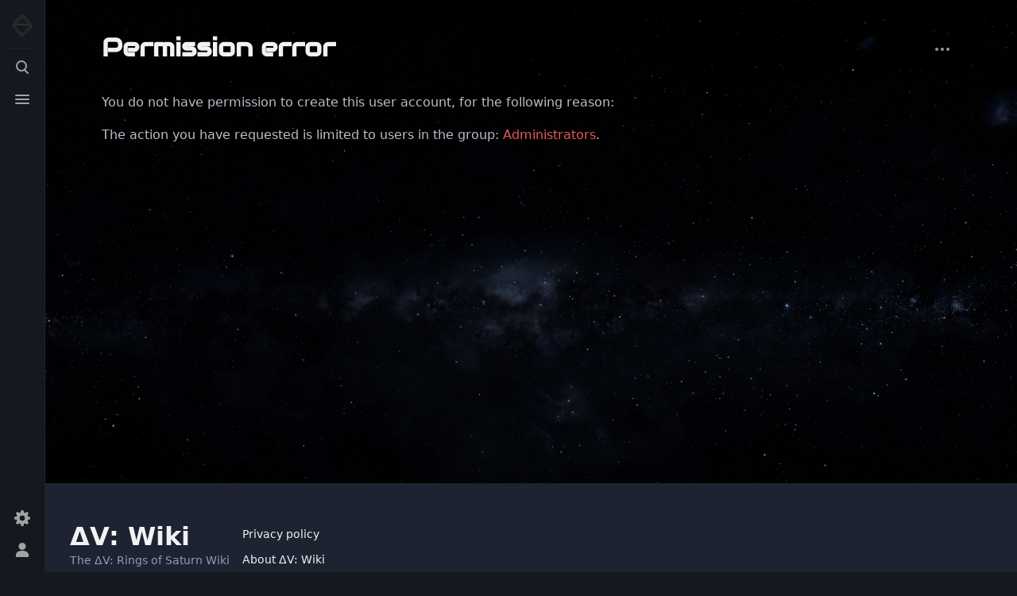

--- FILE ---
content_type: text/html; charset=UTF-8
request_url: https://delta-v.kodera.pl/index.php?title=Special:CreateAccount&returnto=Guides
body_size: 4905
content:
<!DOCTYPE html>
<html class="client-nojs skin-citizen-dark" lang="en" dir="ltr">
<head>
<meta charset="UTF-8"/>
<title>Permission error - ΔV: Wiki</title>
<script>document.documentElement.className="client-js skin-citizen-dark";RLCONF={"wgBreakFrames":true,"wgSeparatorTransformTable":["",""],"wgDigitTransformTable":["",""],"wgDefaultDateFormat":"dmy","wgMonthNames":["","January","February","March","April","May","June","July","August","September","October","November","December"],"wgRequestId":"2b48ecbaec1f941103bf610d","wgCSPNonce":false,"wgCanonicalNamespace":"Special","wgCanonicalSpecialPageName":"CreateAccount","wgNamespaceNumber":-1,"wgPageName":"Special:CreateAccount","wgTitle":"CreateAccount","wgCurRevisionId":0,"wgRevisionId":0,"wgArticleId":0,"wgIsArticle":false,"wgIsRedirect":false,"wgAction":"view","wgUserName":null,"wgUserGroups":["*"],"wgCategories":[],"wgPageContentLanguage":"en","wgPageContentModel":"wikitext","wgRelevantPageName":"Special:CreateAccount","wgRelevantArticleId":0,"wgIsProbablyEditable":false,"wgRelevantPageIsProbablyEditable":false,"wgVisualEditor":{"pageLanguageCode":"en","pageLanguageDir":"ltr",
"pageVariantFallbacks":"en"},"wgEditSubmitButtonLabelPublish":false};RLSTATE={"user.options":"loading","mediawiki.ui.input":"ready","mediawiki.ui.radio":"ready","mediawiki.ui.checkbox":"ready","skins.citizen.styles":"ready","skins.citizen.icons":"ready","skins.citizen.icons.wmui":"ready","ext.visualEditor.desktopArticleTarget.noscript":"ready"};RLPAGEMODULES=["mediawiki.page.ready","skins.citizen.scripts","ext.visualEditor.desktopArticleTarget.init","ext.visualEditor.targetLoader"];</script>
<script>(RLQ=window.RLQ||[]).push(function(){mw.loader.implement("user.options@12s5i",function($,jQuery,require,module){mw.user.tokens.set({"patrolToken":"+\\","watchToken":"+\\","csrfToken":"+\\"});});});</script>
<link rel="stylesheet" href="/load.php?lang=en&amp;modules=ext.visualEditor.desktopArticleTarget.noscript%7Cmediawiki.ui.checkbox%2Cinput%2Cradio%7Cskins.citizen.icons%2Cstyles%7Cskins.citizen.icons.wmui&amp;only=styles&amp;skin=citizen"/>
<script async="" src="/load.php?lang=en&amp;modules=startup&amp;only=scripts&amp;raw=1&amp;safemode=1&amp;skin=citizen"></script>
<meta name="generator" content="MediaWiki 1.39.1"/>
<meta name="robots" content="noindex,nofollow"/>
<meta name="format-detection" content="telephone=no"/>
<meta name="theme-color" content="#131a21"/>
<meta name="viewport" content="width=device-width, initial-scale=1.0, user-scalable=yes, minimum-scale=0.25, maximum-scale=5.0"/>
<link rel="manifest" href="https://delta-v.kodera.pl/api.php?action=webapp-manifest"/>
<link rel="icon" href="/images/2/26/Favicon.png"/>
<link rel="search" type="application/opensearchdescription+xml" href="/opensearch_desc.php" title="ΔV: Wiki (en)"/>
<link rel="EditURI" type="application/rsd+xml" href="https://delta-v.kodera.pl/api.php?action=rsd"/>
<link rel="license" href="https://creativecommons.org/licenses/by/4.0/"/>
<script>window.applyPref=()=>{const a="skin-citizen-",b="skin-citizen-theme",c=a=>window.localStorage.getItem(a),d=c("skin-citizen-theme"),e=()=>{const d={fontsize:"font-size",pagewidth:"--width-layout",lineheight:"--line-height"},e=()=>["auto","dark","light"].map(b=>a+b),f=a=>{let b=document.getElementById("citizen-style");null===b&&(b=document.createElement("style"),b.setAttribute("id","citizen-style"),document.head.appendChild(b)),b.textContent=`:root{${a}}`};try{const g=c(b);let h="";if(null!==g){const b=document.documentElement;b.classList.remove(...e(a)),b.classList.add(a+g)}for(const[b,e]of Object.entries(d)){const d=c(a+b);null!==d&&(h+=`${e}:${d};`)}h&&f(h)}catch(a){}};if("auto"===d){const a=window.matchMedia("(prefers-color-scheme: dark)"),c=a.matches?"dark":"light",d=(a,b)=>window.localStorage.setItem(a,b);d(b,c),e(),a.addEventListener("change",()=>{e()}),d(b,"auto")}else e()},(()=>{window.applyPref()})();</script>
</head>
<body class="mediawiki ltr sitedir-ltr mw-hide-empty-elt ns--1 ns-special mw-special-CreateAccount page-Special_CreateAccount rootpage-Special_CreateAccount skin-citizen action-view skin--responsive">
<header class="mw-header citizen-header">
	<div class="citizen-header__logo">
		<a href="/index.php/Main_Page" class="mw-logo citizen-header__button">
			<img class="mw-logo-icon" src="/images/2/2d/Delta-v-logo.png"alt="" aria-hidden="true" height="32" width="32">
		</a>
	</div>
		
<div class="citizen-search citizen-header__item mw-checkbox-hack-container">
	<input
		type="checkbox" 
		id="citizen-search__checkbox" 
		class="mw-checkbox-hack-checkbox"
		role="button"
		aria-labelledby="citizen-search__buttonCheckbox"
		aria-haspopup="true">
	<div role="search" class="citizen-search-box citizen-search__card mw-checkbox-hack-target">
		<span class="citizen-search__icon citizen-ui-icon mw-ui-icon-wikimedia-search"></span>
		<form action="/index.php" id="searchform" autocomplete="off">
			<input type="hidden" name="title" value="Special:Search">
			<label class="screen-reader-text" for="searchInput">Search</label>
			<input type="search" name="search" placeholder="Search ΔV: Wiki" aria-label="Search ΔV: Wiki" autocapitalize="sentences" title="Search ΔV: Wiki [f]" accesskey="f" id="searchInput"/>
		</form>
		<a
			class="citizen-search__random"
			href="/index.php/Special:Random"
			title="Random page">
			<span class="citizen-ui-icon mw-ui-icon-wikimedia-die"></span>
			<span class="screen-reader-text"></span>
		</a>
	</div>
	<div class="citizen-search__button citizen-header__button">
		<div class="citizen-search__buttonIcon citizen-header__buttonIcon">
			<div></div>
			<div></div>
			<div></div>
		</div>
		<label
			id="citizen-search__buttonCheckbox" 
			class="mw-checkbox-hack-button citizen-header__buttonCheckbox" 
			for="citizen-search__checkbox"
			title="Toggle search [/]"
			aria-hidden="true">
			<span>Toggle search</span>
		</label>
	</div>
</div>

	<div class="citizen-drawer citizen-header__item mw-checkbox-hack-container">
		<input 
			type="checkbox" 
			id="citizen-drawer__checkbox" 
			class="mw-checkbox-hack-checkbox"
			role="button"
			aria-labelledby="citizen-drawer__buttonCheckbox"
			aria-haspopup="true">
		<aside id="citizen-drawer__card" class="citizen-drawer__card mw-checkbox-hack-target">
			<header class="citizen-drawer__header">
				<a href="/index.php/Main_Page" class="mw-logo citizen-drawer__logo">
				<img class="mw-logo-icon" src="/images/2/2d/Delta-v-logo.png"alt="" aria-hidden="true" height="80" width="80" loading="lazy">
			</a>
						<div class="citizen-drawer__siteinfo">
					<div class="citizen-siteStats">
	<div class="citizen-siteStats__item" id="citizen-siteStats__item--articles" title="articles">
		<span class="citizen-ui-icon mw-ui-icon-article mw-ui-icon-wikimedia-article"></span>
		137
	</div>
	<div class="citizen-siteStats__item" id="citizen-siteStats__item--images" title="files">
		<span class="citizen-ui-icon mw-ui-icon-image mw-ui-icon-wikimedia-image"></span>
		478
	</div>
	<div class="citizen-siteStats__item" id="citizen-siteStats__item--users" title="users">
		<span class="citizen-ui-icon mw-ui-icon-userAvatar mw-ui-icon-wikimedia-userAvatar"></span>
		56.4K
	</div>
	<div class="citizen-siteStats__item" id="citizen-siteStats__item--edits" title="edits">
		<span class="citizen-ui-icon mw-ui-icon-edit mw-ui-icon-wikimedia-edit"></span>
		72.9K
	</div>
</div>
					<div class="mw-logo-wordmark">ΔV: Wiki</div>
				</div>
			</header>
			<section class="citizen-drawer__menu">
				
<nav id="p-navigation" class="mw-portlet mw-portlet-navigation"  >
	<label
		id="p-navigation-label"
		
		class="citizen-menu__heading">
		<span class="citizen-menu__heading-label">Navigation</span>
	</label>
	
	<ul><li id="n-mainpage-description" class="mw-list-item"><a href="/index.php/Main_Page" title="Visit the main page [z]" accesskey="z"><span class="citizen-ui-icon mw-ui-icon-wikimedia-home"></span> Main page</a></li><li id="n-recentchanges" class="mw-list-item"><a href="/index.php/Special:RecentChanges" title="A list of recent changes in the wiki [r]" accesskey="r"><span class="citizen-ui-icon mw-ui-icon-wikimedia-recentChanges"></span> Recent changes</a></li><li id="n-randompage" class="mw-list-item"><a href="/index.php/Special:Random" title="Load a random page [x]" accesskey="x"><span class="citizen-ui-icon mw-ui-icon-wikimedia-die"></span> Random page</a></li><li id="n-help-mediawiki" class="mw-list-item"><a href="https://www.mediawiki.org/wiki/Special:MyLanguage/Help:Contents">Help about MediaWiki</a></li><li id="t-specialpages" class="mw-list-item"><a href="/index.php/Special:SpecialPages" title="A list of all special pages [q]" accesskey="q">Special pages</a></li><li id="t-upload" class="mw-list-item"><a href="/index.php/Special:Upload" title="Upload files [u]" accesskey="u">Upload file</a></li></ul>
	
</nav>
				
			</section>
		</aside>
		<div class="citizen-drawer__button citizen-header__button">
		<div class="citizen-drawer__buttonIcon citizen-header__buttonIcon">
			<div></div>
			<div></div>
			<div></div>
		</div>
		<label
			id="citizen-drawer__buttonCheckbox"
			class="mw-checkbox-hack-button citizen-header__buttonCheckbox"
			for="citizen-drawer__checkbox"
			title="Toggle menu"
			aria-hidden="true">
			<span>Toggle menu</span>
		</label>
	</div></div>	<div class="citizen-header__inner">
		<div class="citizen-header__start"></div>
		<div class="citizen-header__end">
			
<nav id="p-notifications" class="mw-portlet mw-portlet-notifications emptyPortlet"  >
	
	<ul></ul>
	
</nav>
			<div class="citizen-userMenu citizen-header__item mw-checkbox-hack-container">
				<input 
					type="checkbox" 
					id="citizen-userMenu__checkbox" 
					class="mw-checkbox-hack-checkbox"
					role="button"
					aria-labelledby="citizen-userMenu__buttonCheckbox"
					aria-haspopup="true">
				<aside id="citizen-userMenu__card" class="citizen-userMenu__card mw-checkbox-hack-target">
						<div class="citizen-userMenu__header">
<nav id="p-user-info"  >
	
	<ul>	<li id="pt-anonuserpage" class="mw-list-item">
		<span title="The user page for the IP address you are editing as">Not logged in</span>
	</li></ul>
	
</nav></div>
					
<nav id="p-personal" class="mw-portlet mw-portlet-personal"  title="User menu" >
	
	<ul><li id="pt-login" class="mw-list-item"><a href="/index.php?title=Special:UserLogin&amp;returnto=Guides" title="You are encouraged to log in; however, it is not mandatory [o]" accesskey="o"><span class="citizen-ui-icon mw-ui-icon-wikimedia-logIn"></span> Log in</a></li></ul>
	
</nav>
				</aside>
				<label
					id="citizen-userMenu__buttonCheckbox" 
					class="mw-checkbox-hack-button citizen-header__button" 
					for="citizen-userMenu__checkbox"
					title="Toggle personal menu"
					aria-hidden="true">
					<span class="citizen-ui-icon mw-ui-icon-wikimedia-userAvatar"></span>
					<span>Toggle personal menu</span>
				</label>
			</div>		</div>
	</div>
</header>
<div class="citizen-page-container">
	<div id="siteNotice"></div>
	<main class="mw-body " id="content">
		<div class="citizen-body-container">
		<header class="mw-body-header">
			<div class="page-heading">
				<div class="firstHeading-container">
					<h1 id="firstHeading" class="firstHeading mw-first-heading">Permission error</h1>
					
			<div class="mw-indicators">
			</div>		</div>
				<div id="siteSub"></div>
				<a href="#top" class="citizen-jumptotop" title="Back to top [home]"></a>
			</div>
			<div class="page-actions">
		
			
<nav id="p-views" class="mw-portlet mw-portlet-views emptyPortlet"  >
	
	<ul></ul>
	
</nav>
			
<nav id="p-associated-pages" class="mw-portlet mw-portlet-associated-pages emptyPortlet"  >
	
	<ul></ul>
	
</nav>
		<div class="page-actions-more page-actions__item mw-checkbox-hack-container">
			<input 
				type="checkbox" 
				id="page-actions-more__checkbox" 
				class="mw-checkbox-hack-checkbox"
				role="button"
				aria-labelledby="page-actions-more__buttonCheckbox"
				aria-haspopup="true">
			<aside id="page-actions-more__card" class="page-actions__card mw-checkbox-hack-target">
					
<nav id="p-cactions" class="mw-portlet mw-portlet-cactions emptyPortlet"  title="More options" >
	
	<ul></ul>
	
</nav>
				
<nav id="p-tb" class="mw-portlet mw-portlet-tb"  >
	<label
		id="p-tb-label"
		
		class="citizen-menu__heading">
		<span class="citizen-menu__heading-label">Tools</span>
	</label>
	
	<ul><li id="t-print" class="mw-list-item"><a href="javascript:print();" rel="alternate" title="Printable version of this page [p]" accesskey="p"><span class="citizen-ui-icon mw-ui-icon-wikimedia-printer"></span> Printable version</a></li></ul>
	
</nav>
			</aside>
			<label
				id="page-actions-more__buttonCheckbox" 
				class="mw-checkbox-hack-button page-actions__button page-actions__button--icon" 
				for="page-actions-more__checkbox"
				title="More actions"
				aria-hidden="true">
				<span class="citizen-ui-icon mw-ui-icon-wikimedia-ellipsis"></span>
				<span>More actions</span>
			</label>
		</div>
	</div></header>
		<div id="citizen-body-header-sticky-sentinel"></div>		<div id="bodyContent" class="citizen-body" aria-labelledby="firstHeading">
			<div id="contentSub"></div>
			
			
			<div id="mw-content-text" class="mw-body-content"><p>You do not have permission to create this user account, for the following reason:
</p>
<div class="permissions-errors">
<p>The action you have requested is limited to users in the group: <a href="/index.php?title=Wiki:Administrators&amp;action=edit&amp;redlink=1" class="new" title="Wiki:Administrators (page does not exist)">Administrators</a>.
</p>
</div>
<div class="printfooter">Retrieved from "<a dir="ltr" href="https://delta-v.kodera.pl/index.php/Special:CreateAccount">https://delta-v.kodera.pl/index.php/Special:CreateAccount</a>"</div></div>
		</div>
		
		<footer class="mw-body-footer">
			<div id="catlinks" class="catlinks catlinks-allhidden" data-mw="interface"></div>
				<div class="page-info">
</div>

		</footer>		</div>
	</main>
	
	 

<footer class="mw-footer citizen-footer" >
	<div class="citizen-footer__container">
		<section class="citizen-footer__content">
			<div class="citizen-footer__siteinfo">
				<div id="footer-sitetitle" class="mw-wiki-title"><div class="mw-logo-wordmark">ΔV: Wiki</div>
</div>
				<p id="footer-desc">The ΔV: Rings of Saturn Wiki</p>
			</div>
			<nav id="footer-places" >
	<ul>
		<li id="footer-places-privacy"><a href="/index.php/Wiki:Privacy_policy">Privacy policy</a></li>
		<li id="footer-places-about"><a href="/index.php/Wiki:About">About ΔV: Wiki</a></li>
		<li id="footer-places-disclaimer"><a href="/index.php/Wiki:General_disclaimer">Disclaimers</a></li>
	</ul>
</nav>
		</section>
		<section class="citizen-footer__bottom">
			<div id="footer-tagline">Edit this text on <a href="/index.php/MediaWiki:Citizen-footer-tagline" title="MediaWiki:Citizen-footer-tagline">MediaWiki:Citizen-footer-tagline</a></div>
			<nav id="footer-icons" class="noprint">
	<ul>
		<li id="footer-copyrightico"><a href="https://creativecommons.org/licenses/by/4.0/"><img src="/resources/assets/licenses/cc-by.png" alt="Creative Commons Attribution" width="88" height="31" loading="lazy"/></a></li>
		<li id="footer-poweredbyico"><a href="https://www.mediawiki.org/"><img src="/resources/assets/poweredby_mediawiki_88x31.png" alt="Powered by MediaWiki" srcset="/resources/assets/poweredby_mediawiki_132x47.png 1.5x, /resources/assets/poweredby_mediawiki_176x62.png 2x" width="88" height="31" loading="lazy"/></a></li>
	</ul>
</nav>
		</section>
	</div>
</footer>
</div>
<script>(RLQ=window.RLQ||[]).push(function(){mw.config.set({"wgPageParseReport":{"limitreport":{"cputime":"0.003","walltime":"0.004","ppvisitednodes":{"value":8,"limit":1000000},"postexpandincludesize":{"value":15,"limit":2097152},"templateargumentsize":{"value":0,"limit":2097152},"expansiondepth":{"value":2,"limit":100},"expensivefunctioncount":{"value":0,"limit":100},"unstrip-depth":{"value":0,"limit":20},"unstrip-size":{"value":0,"limit":5000000},"timingprofile":["100.00%    0.000      1 -total"]},"cachereport":{"timestamp":"20260119072608","ttl":86400,"transientcontent":false}}});mw.config.set({"wgBackendResponseTime":102});});</script>
</body>
</html>

--- FILE ---
content_type: text/css; charset=utf-8
request_url: https://delta-v.kodera.pl/load.php?lang=en&modules=ext.visualEditor.desktopArticleTarget.noscript%7Cmediawiki.ui.checkbox%2Cinput%2Cradio%7Cskins.citizen.icons%2Cstyles%7Cskins.citizen.icons.wmui&only=styles&skin=citizen
body_size: 16086
content:
.client-nojs #ca-ve-edit,.ve-not-available #ca-ve-edit,.client-nojs .mw-editsection-divider,.ve-not-available .mw-editsection-divider,.client-nojs .mw-editsection-visualeditor,.ve-not-available .mw-editsection-visualeditor{display:none}.client-js .mw-content-ltr .mw-editsection-bracket:first-of-type,.client-js .mw-content-rtl .mw-editsection-bracket:not(:first-of-type){margin-right:0.25em;color:#54595d}.client-js .mw-content-rtl .mw-editsection-bracket:first-of-type,.client-js .mw-content-ltr .mw-editsection-bracket:not(:first-of-type){margin-left:0.25em;color:#54595d}.mw-ui-checkbox{display:table;position:relative;line-height:1.5625em;vertical-align:middle}.mw-ui-checkbox *{font-size:inherit;vertical-align:middle}.mw-ui-checkbox [type='checkbox']{display:table-cell;position:relative;width:1.5625em;height:1.5625em;max-width:none;opacity:0;z-index:1}.mw-ui-checkbox [type='checkbox'] + label{display:table-cell;padding-left:0.4em}.mw-ui-checkbox [type='checkbox'] + label:before{content:'';background-color:#fff;background-origin:border-box;background-position:center center;background-repeat:no-repeat;background-size:0 0;box-sizing:border-box;position:absolute;top:50%;left:0;width:1.5625em;height:1.5625em;margin-top:-0.78125em;border:1px solid #72777d;border-radius:0}.mw-ui-checkbox [type='checkbox']:checked + label:before{background-image:url(/resources/src/mediawiki.ui.checkbox/images/checkbox-checked.svg?8153e);background-size:90% 90%}.mw-ui-checkbox [type='checkbox']:enabled{cursor:pointer}.mw-ui-checkbox [type='checkbox']:enabled + label{cursor:pointer}.mw-ui-checkbox [type='checkbox']:enabled + label:before{cursor:pointer;transition:background-color 100ms,color 100ms,border-color 100ms,box-shadow 100ms}.mw-ui-checkbox [type='checkbox']:enabled:focus + label:before{border-color:#3366cc;box-shadow:inset 0 0 0 1px #3366cc}.mw-ui-checkbox [type='checkbox']:enabled:hover + label:before{border-color:#447ff5}.mw-ui-checkbox [type='checkbox']:enabled:active + label:before{background-color:#2a4b8d;border-color:#2a4b8d;box-shadow:inset 0 0 0 1px #2a4b8d}.mw-ui-checkbox [type='checkbox']:enabled:checked + label:before{background-color:#3366cc;border-color:#3366cc}.mw-ui-checkbox [type='checkbox']:enabled:checked:focus + label:before{background-color:#3366cc;border-color:#3366cc;box-shadow:inset 0 0 0 1px #3366cc,inset 0 0 0 2px #ffffff}.mw-ui-checkbox [type='checkbox']:enabled:checked:hover + label:before{background-color:#447ff5;border-color:#447ff5}.mw-ui-checkbox [type='checkbox']:enabled:checked:active + label:before{background-color:#2a4b8d;border-color:#2a4b8d}.mw-ui-checkbox [type='checkbox']:disabled + label:before{background-color:#c8ccd1;border-color:#c8ccd1}.mw-ui-checkbox [type='checkbox'] + label:before{border-color:var(--border-color-base--darker);border-radius:var(--border-radius--small);background-color:transparent}.mw-ui-checkbox [type='checkbox']:enabled:focus + label:before{border-color:var(--color-primary);background-color:var(--color-surface-0);box-shadow:inset 0 0 0 1px var(--color-primary)}.mw-ui-checkbox [type='checkbox']:enabled:hover + label:before{border-color:var(--color-primary--hover);background-color:var(--color-surface-0)}.mw-ui-checkbox [type='checkbox']:enabled:active + label:before{border-color:var(--color-primary--active);background-color:var(--color-primary--active);box-shadow:inset 0 0 0 1px var(--color-primary--active)}.mw-ui-checkbox [type='checkbox']:enabled:checked + label:before{border-color:var(--color-primary);background-color:var(--color-primary)}.mw-ui-checkbox [type='checkbox']:enabled:checked:focus + label:before{border-color:var(--color-primary);background-color:var(--color-primary);box-shadow:inset 0 0 0 1px var(--color-primary),inset 0 0 0 2px #ffffff}.mw-ui-checkbox [type='checkbox']:enabled:checked:hover + label:before{border-color:var(--color-primary--hover);background-color:var(--color-primary--hover)}.mw-ui-checkbox [type='checkbox']:enabled:checked:active + label:before{border-color:var(--color-primary--active);background-color:var(--color-primary--active)}.mw-ui-checkbox [type='checkbox']:disabled + label:before{border-color:var(--color-surface-4);background-color:var(--color-surface-4)}.mw-ui-input{background-color:#ffffff;color:#000000;box-sizing:border-box;display:block;width:100%;border:1px solid #a2a9b1;border-radius:0;padding:6px 8px;box-shadow:inset 0 0 0 1px transparent;font-family:inherit;font-size:inherit;line-height:1.28571429em;vertical-align:middle}.mw-ui-input::-webkit-input-placeholder{color:#72777d;opacity:1}.mw-ui-input:-ms-input-placeholder{color:#72777d;opacity:1}.mw-ui-input::-moz-placeholder{color:#72777d;opacity:1}.mw-ui-input::placeholder{color:#72777d;opacity:1}.mw-ui-input:invalid{box-shadow:none}.mw-ui-input:hover{border-color:#72777d}.mw-ui-input:focus{border-color:#3366cc;box-shadow:inset 0 0 0 1px #3366cc;outline:0}.mw-ui-input:not(:disabled){transition:color 100ms,border-color 100ms,box-shadow 100ms}.mw-ui-input:disabled{border-color:#eaecf0;color:#c8ccd1}.mw-ui-input[type='search']{-webkit-appearance:none;-moz-appearance:textfield}.mw-ui-input[type='search']::-ms-clear{display:none}.mw-ui-input[type='search']::-webkit-search-cancel-button,.mw-ui-input[type='search']::-webkit-search-decoration{-webkit-appearance:none}textarea.mw-ui-input{min-height:8em}.mw-ui-input-inline{display:inline-block;width:auto;max-width:100%}.mw-ui-input-large{margin-top:0;margin-bottom:0}.mw-ui-input-large + .mw-ui-input-large{margin-top:-1px}.mw-ui-input-large:focus{position:relative}input.mw-ui-input-large{padding:8px;font-size:1.75em;font-weight:bold;line-height:1.25em}.mw-ui-input{padding:6px 8px;border-color:var(--border-color-base--darker);border-radius:var(--border-radius--small);background-color:transparent;color:var(--color-base--emphasized);line-height:var(--line-height-xs)}.mw-ui-input:hover{border-color:var(--color-primary--hover);background-color:var(--color-surface-0)}.mw-ui-input:focus{border-color:var(--color-primary);background-color:var(--color-surface-0);box-shadow:inset 0 0 0 1px var(--color-primary)}.mw-ui-input:disabled{border-color:var(--color-surface-4);background-color:var(--color-surface-4);color:var(--color-base--subtle)}input.mw-ui-input-large{font-size:1.5em;font-weight:var(--font-weight-semibold);line-height:var(--line-height-xs)}.mw-ui-radio{display:inline-block;vertical-align:middle}.client-js .mw-ui-radio{position:relative;line-height:1.5625em}.client-js .mw-ui-radio *{font-size:inherit;vertical-align:middle}.client-js .mw-ui-radio [type='radio']{width:1.5625em;height:1.5625em;max-width:none;opacity:0}.client-js .mw-ui-radio [type='radio'] + label{padding-left:0.4em}.client-js .mw-ui-radio [type='radio'] + label:before{content:'';background-color:#fff;box-sizing:border-box;position:absolute;left:0;width:1.5625em;height:1.5625em;border:1px solid #72777d;border-radius:100%}.client-js .mw-ui-radio [type='radio'] + label:after{content:' ';position:absolute;top:2px;left:2px;width:1.14285em;height:1.14285em;border:1px solid transparent;border-radius:100%}.client-js .mw-ui-radio [type='radio']:checked + label:before{border-width:6px}.client-js .mw-ui-radio [type='radio']:enabled{cursor:pointer}.client-js .mw-ui-radio [type='radio']:enabled + label:before{cursor:pointer;transition:background-color 100ms,color 100ms,border-color 100ms}.client-js .mw-ui-radio [type='radio']:enabled:hover + label:before{border-color:#3366cc}.client-js .mw-ui-radio [type='radio']:enabled:active + label:before{background-color:#2a4b8d;border-color:#2a4b8d}.client-js .mw-ui-radio [type='radio']:enabled:checked + label:before{border-color:#3366cc}.client-js .mw-ui-radio [type='radio']:enabled:checked:focus + label:after{border-color:#fff}.client-js .mw-ui-radio [type='radio']:enabled:checked:hover + label:before{border-color:#447ff5}.client-js .mw-ui-radio [type='radio']:enabled:checked:active + label:before{border-color:#2a4b8d;box-shadow:inset 0 0 0 1px #2a4b8d}.client-js .mw-ui-radio [type='radio']:enabled:checked:active + label:after{border-color:#2a4b8d}.client-js .mw-ui-radio [type='radio']:disabled + label:before{background-color:#c8ccd1;border-color:#c8ccd1}.client-js .mw-ui-radio [type='radio']:disabled:checked + label:before{background-color:#fff}.client-js .mw-ui-radio [type='radio'] + label:before{border-color:var(--border-color-base--darker);background-color:transparent}.client-js .mw-ui-radio [type='radio']:enabled:hover + label:before{border-color:var(--color-primary--hover);background-color:var(--color-surface-0)}.client-js .mw-ui-radio [type='radio']:enabled:active + label:before{border-color:var(--color-primary--active);background-color:var(--color-primary--active)}.client-js .mw-ui-radio [type='radio']:enabled:checked + label:before{border-color:var(--color-primary);background-color:#fff}.client-js .mw-ui-radio [type='radio']:enabled:checked:hover + label:before{border-color:var(--color-primary--hover)}.client-js .mw-ui-radio [type='radio']:enabled:checked:active + label:before{border-color:var(--color-primary--active);box-shadow:inset 0 0 0 1px var(--color-primary--active)}.client-js .mw-ui-radio [type='radio']:enabled:checked:active + label:after{border-color:var(--color-primary--active)}.client-js .mw-ui-radio [type='radio']:disabled + label:before{border-color:var(--color-surface-4);background-color:var(--color-surface-4)}.client-js .mw-ui-radio [type='radio']:disabled:checked + label:before{background-color:var(--color-surface-0)}.citizen-toc__top:before{background-image:url(/load.php?modules=skins.citizen.icons&image=.citizen-toc__top%3Abefore&format=rasterized&skin=citizen&version=nt8zj);background-image:linear-gradient(transparent,transparent),url("data:image/svg+xml,%3Csvg xmlns=%22http://www.w3.org/2000/svg%22 xml:space=%22preserve%22 style=%22enable-background:new 0 0 20 20%22 viewBox=%220 0 20 20%22%3E%3Cg fill=%22%23000%22%3E %3Cpath d=%22M1 3h18V1H1v2zm4 8h4v8h2v-8h4l-5-6-5 6z%22/%3E %3C/g%3E%3C/svg%3E")}#ca-ve-edit > a:before{background-image:url(/load.php?modules=skins.citizen.icons&image=%23ca-ve-edit+%3E+a%3Abefore&format=rasterized&skin=citizen&version=nt8zj);background-image:linear-gradient(transparent,transparent),url("data:image/svg+xml,%3Csvg xmlns=%22http://www.w3.org/2000/svg%22 width=%2224%22 height=%2224%22 viewBox=%220 0 24 24%22%3E%3Cg fill=%22%23000%22%3E %3Cpath d=%22m19.5 9.8 2.2-2.2c.4-.4.4-1.1 0-1.6L18 2.3c-.4-.4-1.1-.4-1.6 0l-2.2 2.2 5.3 5.3zm-6.4-4.1L2 16.7V22h5.3l11.1-11.1c-.1 0-5.3-5.2-5.3-5.2z%22/%3E %3C/g%3E%3C/svg%3E")}@media (prefers-reduced-motion:reduce){*,::before,::after{animation-delay:-0.01ms !important;animation-duration:0.01ms !important;animation-iteration-count:1 !important;scroll-behavior:auto !important;transition-duration:0ms !important}}body{margin:0}main{display:block}hr{box-sizing:content-box;height:0;overflow:visible}abbr[title]{border-bottom:1px dotted;cursor:help}@supports (text-decoration:underline dotted){abbr[title]{border-bottom:0;text-decoration:underline dotted}}pre,code,tt,kbd,samp{font-family:monospace,monospace}sub,sup{line-height:1}img{border:0}button,input,optgroup,select,textarea{margin:0}button::-moz-focus-inner,[type='button']::-moz-focus-inner,[type='reset']::-moz-focus-inner,[type='submit']::-moz-focus-inner{border-style:none;padding:0}legend{color:inherit;padding:0}@font-face{font-family:'Audiowide';font-style:normal;font-weight:400;font-display:swap;src:url(https://fonts.gstatic.com/s/audiowide/v14/l7gdbjpo0cum0ckerWCdmA_OIxo.woff2) format('woff2');unicode-range:U+0100-024F,U+0259,U+1E00-1EFF,U+2020,U+20A0-20AB,U+20AD-20CF,U+2113,U+2C60-2C7F,U+A720-A7FF}@font-face{font-family:'Audiowide';font-style:normal;font-weight:400;font-display:swap;src:url(https://fonts.gstatic.com/s/audiowide/v14/l7gdbjpo0cum0ckerWCdlg_O.woff2) format('woff2');unicode-range:U+0000-00FF,U+0131,U+0152-0153,U+02BB-02BC,U+02C6,U+02DA,U+02DC,U+2000-206F,U+2074,U+20AC,U+2122,U+2191,U+2193,U+2212,U+2215,U+FEFF,U+FFFD}h1,h2,h3,h4,h5,h6{font-family:'Audiowide',sans-serif}html{font-size:100%}html,body{font-family:var(--font-family-base);font-weight:var(--font-weight-normal)}input{font-family:var(--font-family-base)}b,strong{font-weight:var(--font-weight-semibold)}cite{font-style:inherit}blockquote{font-family:var(--font-family-serif);font-style:italic}blockquote cite{font-family:var(--font-family-base);font-size:0.8125rem;font-style:normal}sub,sup{font-size:80%}.mw-logo-wordmark{font-weight:var(--font-weight-semibold)}.firstHeading-parenthesis{font-size:var(--font-size-h3)}.citizen-body,.mw-body-content{line-height:var(--line-height)}@media screen{:root{--color-primary__h:220;--color-primary__s:60%;--color-primary__l:50%;--color-surface-0:hsl(0,0%,100%);--color-surface-1:hsl(0,0%,100%);--color-surface-2:hsl(210,17%,98%);--color-surface-3:hsl(220,17%,93%);--color-surface-4:hsl(213,9%,80%);--color-primary:hsl(var(--color-primary__h),var(--color-primary__s),var(--color-primary__l));--color-primary--hover:hsl(var(--color-primary__h),var(--color-primary__s),calc(var(--color-primary__l) * 1.2));--color-primary--active:hsl(var(--color-primary__h),var(--color-primary__s),calc(var(--color-primary__l) * 0.8));--background-color-primary--hover:hsl(var(--color-primary__h),var(--color-primary__s),95%);--background-color-primary--active:hsl(var(--color-primary__h),var(--color-primary__s),90%);--color-surface-2--hover:hsl(210,17%,100%);--color-surface-2--active:hsl(210,17%,96%);--box-shadow-card:0 2.8px 2.2px -4px hsl(var(--surface-shadow) / calc(var(--shadow-strength) + .03)),0 6.7px 5.3px -4px hsl(var(--surface-shadow) / calc(var(--shadow-strength) + .01)),0 12.5px 10px -4px hsl(var(--surface-shadow) / calc(var(--shadow-strength) + .02)),0 22.3px 17.9px -4px hsl(var(--surface-shadow) / calc(var(--shadow-strength) + .02)),0 41.8px 33.4px -4px hsl(var(--surface-shadow) / calc(var(--shadow-strength) + .03)),0 100px 80px -4px hsl(var(--surface-shadow) / var(--shadow-strength));--box-shadow-dialog:0 2.8px 2.2px hsl(var(--surface-shadow) / calc(var(--shadow-strength) + .03)),0 6.7px 5.3px hsl(var(--surface-shadow) / calc(var(--shadow-strength) + .01)),0 12.5px 10px hsl(var(--surface-shadow) / calc(var(--shadow-strength) + .02)),0 22.3px 17.9px hsl(var(--surface-shadow) / calc(var(--shadow-strength) + .02)),0 41.8px 33.4px hsl(var(--surface-shadow) / calc(var(--shadow-strength) + .03)),0 100px 80px hsl(var(--surface-shadow) / var(--shadow-strength));--surface-shadow:var(--color-primary__h) 10% 20%;--shadow-strength:0.02}a{--color-link:var(--color-primary);--color-link--hover:var(--color-primary--hover);--color-link--active:var(--color-primary--active)}:root.skin-citizen-dark{--color-primary__l:60%;--color-surface-0:hsl(var(--color-primary__h) 20% 10%);--color-surface-1:hsl(var(--color-primary__h) 25% 12%);--color-surface-2:hsl(var(--color-primary__h) 25% 15%);--color-surface-3:hsl(var(--color-primary__h) 15% 20%);--color-surface-4:hsl(var(--color-primary__h) 15% 25%);--color-base--emphasized:hsl(var(--color-primary__h) 15% 95%);--color-base:hsl(var(--color-primary__h) 10% 75%);--color-base--subtle:hsl(var(--color-primary__h) 25% 65%);--background-color-primary--hover:hsl(var(--color-primary__h),var(--color-primary__s),15%);--background-color-primary--active:hsl(var(--color-primary__h),var(--color-primary__s),20%);--background-color-overlay:hsla(var(--color-primary__h) 20% 10% / 95%);--background-color-overlay--lighter:hsl(var(--color-primary__h) 20% 10% / 60%);--color-surface-2--hover:hsl(var(--color-primary__h) 30% 19%);--color-surface-2--active:hsl(var(--color-primary__h) 30% 11%);--surface-shadow:var(--color-primary__h) 50% 3%;--shadow-strength:0.8}:root.skin-citizen-dark body{background-image:url(/images/1/1f/Background.jpg);background-size:cover;background-position:center;background-attachment:fixed}:root{--background-color-overlay:rgba(255,255,255,0.95);--background-color-overlay--lighter:rgba(255,255,255,0.6);--background-color-icon:rgba(0,0,0,0.6);--background-color-icon--hover:rgba(0,0,0,0.8);--background-color-icon--active:#000000;--background-color-quiet--hover:rgba(0,0,0,0.07000000000000001);--background-color-quiet--active:rgba(0,0,0,0.09);--background-color-destructive:#fee7e6;--background-color-warning:#fef6e7;--background-color-success:#d5fdf4;--color-base:#54595d;--color-base--emphasized:#202122;--color-base--subtle:#72777d;--color-destructive:#dd3333;--color-destructive--hover:#e35b5b;--color-destructive--active:#b32424;--color-warning:#ffcc33;--color-success:#00af89;--color-link-new:#dd3333;--color-link-new--hover:#e35b5b;--color-link-new--active:#b32424;--opacity-base--disabled:0.3;--opacity-icon-base:0.6;--opacity-icon-base--hover:0.8;--opacity-icon-base--active:1;--size-icon:1.25rem;--border-color-base:rgba(0,0,0,0.05);--border-color-base--lighter:rgba(0,0,0,0.02);--border-color-base--darker:rgba(0,0,0,0.08);--border-color-input:rgba(0,0,0,0.05);--border-color-input--hover:rgba(0,0,0,0.4);--border-radius--small:4px;--border-radius--medium:8px;--border-radius--large:12px;--border-radius--pill:9999px;--font-family-base:'Roboto','Noto Sans CJK',system-ui,-apple-system,sans-serif;--font-family-serif:'Noto Serif','Noto Serif CJK',Georgia,serif;--font-family-monospace:'SFMono-Regular','Menlo','Roboto Mono','Consolas','Liberation Mono','Courier New',monospace;--font-size-h1:1.75rem;--font-size-h2:1.375rem;--font-size-h3:1.125rem;--font-size-h4:1rem;--font-size-h5:1rem;--font-size-h6:1rem;--font-weight-normal:400;--font-weight-medium:500;--font-weight-semibold:600;--font-weight-bold:700}html{--header-size:3.5rem;--header-card-maxheight:70vh;--width-layout:1080px;--width-layout--extended:calc(var(--width-layout) * 1.5);--width-toc:240px;--line-height:1.6;--line-height-xs:1.25;--line-height-sm:1.375;--space-unit:1rem;--space-xxs:calc(0.25 * var(--space-unit));--space-xs:calc(0.5 * var(--space-unit));--space-sm:calc(0.75 * var(--space-unit));--space-md:var(--space-unit);--space-lg:calc(1.25 * var(--space-unit));--space-xl:calc(1.5 * var(--space-unit));--space-xxl:calc(2 * var(--space-unit));--margin-layout:calc((100vw - var(--width-layout)) / 2);--padding-page:16px}:root.skin-citizen-dark{--background-color-icon:rgba(255,255,255,0.6);--background-color-icon--hover:rgba(255,255,255,0.8);--background-color-icon--active:rgba(255,255,255,0.4);--background-color-quiet--hover:rgba(255,255,255,0.07000000000000001);--background-color-quiet--active:rgba(255,255,255,0.03);--background-color-destructive:#b32424;--background-color-warning:#ac6600;--background-color-success:#14866d;--color-link-new:#e35b5b;--color-link-new--hover:#fee7e6;--color-link-new--active:#b32424;--opacity-icon-base--active:0.4;--border-color-base:rgba(255,255,255,0.05);--border-color-base--lighter:rgba(255,255,255,0.02);--border-color-base--darker:rgba(255,255,255,0.08);--border-color-input:rgba(255,255,255,0.05);--border-color-input--hover:rgba(255,255,255,0.5)}.mw-body,.parsoid-body{min-height:80vh}.citizen-body-container{display:grid;justify-content:center;padding:var(--space-xl) var(--padding-page);gap:var(--space-md) var(--space-xl);grid-template-areas:'header' 'content' 'footer';grid-template-columns:minmax(0,var(--width-layout))}.mw-body-header{position:sticky;z-index:11;display:flex;flex-wrap:wrap;align-items:center;padding-top:var(--space-md);gap:var(--space-md);grid-area:header}.page-heading{flex-grow:1}.firstHeading-container{display:flex;align-items:center}.citizen-body{grid-area:content}a.image > img{max-width:inherit;height:auto}@font-face{font-display:swap;font-family:'Roboto';font-style:normal;font-weight:100 1000;src:url(/skins/Citizen/resources/skins.citizen.styles/fonts/RobotoFlex_cyrillic-ext.woff2?605e6) format('woff2-variations');unicode-range:U+0460-052F,U+1C80-1C88,U+20B4,U+2DE0-2DFF,U+A640-A69F,U+FE2E-FE2F}@font-face{font-display:swap;font-family:'Roboto';font-style:normal;font-weight:100 1000;src:url(/skins/Citizen/resources/skins.citizen.styles/fonts/RobotoFlex_cyrillic.woff2?977ae) format('woff2-variations');unicode-range:U+0301,U+0400-045F,U+0490-0491,U+04B0-04B1,U+2116}@font-face{font-display:swap;font-family:'Roboto';font-style:normal;font-weight:100 1000;src:url(/skins/Citizen/resources/skins.citizen.styles/fonts/RobotoFlex_greek.woff2?832fb) format('woff2-variations');unicode-range:U+0370-03FF}@font-face{font-display:swap;font-family:'Roboto';font-style:normal;font-weight:100 1000;src:url(/skins/Citizen/resources/skins.citizen.styles/fonts/RobotoFlex_vietnamese.woff2?6c86b) format('woff2-variations');unicode-range:U+0102-0103,U+0110-0111,U+0128-0129,U+0168-0169,U+01A0-01A1,U+01AF-01B0,U+1EA0-1EF9,U+20AB}@font-face{font-display:swap;font-family:'Roboto';font-style:normal;font-weight:100 1000;src:url(/skins/Citizen/resources/skins.citizen.styles/fonts/RobotoFlex_latin-ext.woff2?a00db) format('woff2-variations');unicode-range:U+0100-024F,U+0259,U+1E00-1EFF,U+2020,U+20A0-20AB,U+20AD-20CF,U+2113,U+2C60-2C7F,U+A720-A7FF}@font-face{font-display:swap;font-family:'Roboto';font-style:normal;font-weight:100 1000;src:url(/skins/Citizen/resources/skins.citizen.styles/fonts/RobotoFlex_latin.woff2?9db65) format('woff2-variations');unicode-range:U+0000-00FF,U+0131,U+0152-0153,U+02BB-02BC,U+02C6,U+02DA,U+02DC,U+2000-206F,U+2074,U+20AC,U+2122,U+2191,U+2193,U+2212,U+2215,U+FEFF,U+FFFD}html{scroll-padding-top:6rem}html,body{min-height:100vh;padding:0;margin:0;accent-color:var(--color-primary);background:var(--color-surface-0);color:var(--color-base)}:focus{outline-color:var(--color-primary)}input,select,textarea{border:1px solid var(--border-color-base);background-color:var(--color-surface-1);color:var(--color-base--emphasized)}textarea{width:100%}blockquote{margin:var(--space-md);color:var(--color-base--subtle)}blockquote cite{display:block;margin-top:var(--space-sm)}blockquote cite:before{content:'— '}sup,sub{line-height:1}th{font-weight:var(--font-weight-semibold)}td > p:first-child,td > ul:first-child,td > ol:first-child{margin-top:0}.nowrap{white-space:nowrap}.mw-body,.parsoid-body{direction:ltr}.mw-indicators{display:flex;align-items:center;padding-left:10px;border-left:1px solid var(--border-color-base);margin-left:10px;font-size:0.875rem}video{max-width:100%}:focus-visible{outline:1px solid var(--color-primary)}.skin-citizen-dark{color-scheme:dark}.skin-citizen-dark .mw-indicator{filter:invert(1) hue-rotate(180deg)}.skin-citizen-dark .mw-indicator a{color:#3366cc}.skin-citizen-dark .mw-indicator a:hover{color:#5b84d6}.skin-citizen-dark .mw-indicator a:active{color:#2a4b8d}.firstHeading{margin:0;overflow-wrap:break-word;word-break:break-word}.firstHeading-parenthesis{color:var(--color-base--subtle)}.mw-page-title-namespace{color:var(--color-base)}.mw-page-title-separator{margin-right:var(--space-xxs);color:var(--color-base--subtle)}.citizen-body a.image{display:inline-block;overflow:hidden;vertical-align:top}.citizen-body a.image > img{transition:transform 250ms cubic-bezier(0.215,0.61,0.355,1)}.citizen-body a.image:hover:not(.lazy):not(.new) > img{transform:scale(1.1)}.plainlist ol,.plainlist ul{margin:0;line-height:inherit;list-style:none none}a.feedlink{background:none !important}.mw-checkbox-hack-checkbox{display:none}.mw-checkbox-hack-button{cursor:pointer}.mw-checkbox-hack-button > span:not(.citizen-ui-icon){display:block;position:absolute !important;clip:rect(1px,1px,1px,1px);width:1px;height:1px;margin:-1px;border:0;padding:0;overflow:hidden}.screen-reader-text{display:block;position:absolute !important;clip:rect(1px,1px,1px,1px);width:1px;height:1px;margin:-1px;border:0;padding:0;overflow:hidden}.oo-ui-widget{font-size:0.875rem}.citizen-loading:after{--delay-progress-bar:500ms;--height-progress-bar:2px;z-index:999;display:block;overflow:hidden;width:100%;height:var(--height-progress-bar);box-sizing:border-box;border-radius:0 0 var(--border-radius--large) var(--border-radius--large);animation:progress-bar 1200ms linear var(--delay-progress-bar) infinite alternate;background:linear-gradient(90deg,var(--color-primary) 0%,var(--color-primary) 100%) -10% 0 / 0 var(--height-progress-bar) no-repeat,transparent;content:'loading';filter:drop-shadow(0 0 16px var(--color-primary));text-overflow:ellipsis;white-space:nowrap}@keyframes progress-bar{0%{background-position:-10% 0;background-size:0 var(--height-progress-bar)}30%{background-position:-10% 0;background-size:30% var(--height-progress-bar)}70%{background-position:110% 0;background-size:30% var(--height-progress-bar)}100%{background-position:110% 0;background-size:0 var(--height-progress-bar)}}html.citizen-loading:after{position:fixed;top:0}.citizen-header{--header-icon-size:calc(var(--header-button-size) / 2);--header-button-size:calc(var(--header-size) - var(--space-xs) * 2);--header-direction:row;position:fixed;z-index:91;right:0;bottom:0;left:0;display:flex;flex-direction:var(--header-direction);padding:var(--space-xs);border-top:1px solid var(--border-color-base);background-color:var(--color-surface-0);gap:var(--space-xxs)}.citizen-header__item{display:flex;align-items:center}.citizen-header__button{display:grid;width:var(--header-button-size);height:var(--header-button-size);border-radius:var(--border-radius--small);contain:strict;place-items:center}.citizen-header__buttonCheckbox{position:absolute;display:block;width:inherit;height:inherit;contain:strict}.citizen-header__buttonIcon{overflow:hidden;width:var(--header-icon-size);height:var(--header-icon-size);contain:strict}.citizen-header__buttonIcon,.citizen-header__button .citizen-ui-icon:before{opacity:var(--opacity-icon-base);transition:transform 250ms cubic-bezier(0.215,0.61,0.355,1),opacity 100ms ease}.citizen-header__button:hover{background-color:var(--background-color-quiet--hover)}.citizen-header__button:hover .citizen-ui-icon:before,.citizen-header__button:hover .citizen-header__buttonIcon{opacity:var(--opacity-icon-base--hover)}.citizen-header__button:active{background-color:var(--background-color-quiet--active)}.citizen-header__button:active .citizen-ui-icon:before,.citizen-header__button:active .citizen-header__buttonIcon{opacity:var(--opacity-icon-base--active)}.citizen-header__logo{padding:0 var(--space-xs) 0 0;border-right:1px solid var(--border-color-base);margin:0 var(--space-xxs)}.citizen-header__inner{z-index:-1;display:flex;min-width:0;flex-direction:var(--header-direction);flex-grow:1;justify-content:space-between;gap:var(--space-xxs)}.citizen-header__inner .mw-checkbox-hack-checkbox:checked ~ .citizen-header__button{background-color:var(--background-color-primary--active)}.citizen-header__start,.citizen-header__end{display:flex;flex-direction:var(--header-direction);gap:var(--space-xxs)}.citizen-header__start{min-width:0;align-items:center}.citizen-header ul{margin:0;list-style:none}.skin-citizen-dark .citizen-header__buttonIcon{filter:invert(1)}#p-notifications ul{display:flex;flex-direction:var(--header-direction);align-items:center;gap:var(--space-xxs)}.citizen-drawer__card{padding:var(--space-xs) 0;position:absolute;right:0;bottom:100%;left:0;overflow:auto;min-width:16rem;max-height:var(--header-card-maxheight);margin:var(--space-xs);contain:content;overscroll-behavior:contain;user-select:none;background-color:var(--color-surface-1);box-shadow:var(--box-shadow-dialog);border-radius:var(--border-radius--medium);opacity:0;pointer-events:none;transform:scale(0);transform-origin:bottom left;visibility:hidden}.citizen-drawer__card > *{opacity:0}.citizen-drawer__header{display:flex;align-items:center;justify-content:center;padding:var(--space-md);border-bottom:1px solid var(--border-color-base);gap:var(--space-md)}.citizen-drawer__logo img{width:auto;height:3rem}.citizen-drawer__siteinfo{display:flex;flex-direction:column;gap:var(--space-xxs)}.citizen-drawer__siteinfo .mw-logo-wordmark{color:var(--color-base--emphasized);font-size:1.5rem}.citizen-drawer__menu{--size-icon:1rem;display:grid;max-width:92vw;justify-content:center;padding:var(--space-xs) var(--space-md);font-size:0.875rem;gap:var(--space-xs);grid-template-columns:repeat(auto-fit,15rem)}.citizen-drawer__menu a{display:flex;align-items:center;color:var(--color-base) !important;font-weight:var(--font-weight-medium);gap:var(--space-sm);padding:0.625rem var(--space-md);border-radius:var(--border-radius--small)}.citizen-drawer__menu a:hover{background-color:var(--background-color-primary--hover)}.citizen-drawer__menu a:active{background-color:var(--background-color-primary--active)}#citizen-drawer__checkbox:checked ~ .citizen-drawer__card{opacity:1;pointer-events:auto;transform:none;transition-delay:0ms;visibility:visible}#citizen-drawer__checkbox:checked ~ .citizen-drawer__card > *{opacity:1;transition:opacity 250ms ease;will-change:opacity}.citizen-animations-ready .citizen-drawer__card{transition:transform 250ms cubic-bezier(0.215,0.61,0.355,1),opacity 250ms ease,visibility 0ms linear 250ms;will-change:transform,opacity,opacity}.citizen-drawer__button{position:relative}.citizen-drawer__buttonIcon{display:grid;place-content:center}.citizen-drawer__buttonIcon > div{display:block;width:1.125rem;height:0.125rem;border-radius:var(--border-radius--large);margin:0.09375rem 0;background-color:#000;transform-origin:0.25rem 0;transition:inherit}.citizen-drawer__buttonIcon > div:first-child{transform-origin:0 0}.citizen-drawer__buttonIcon > div:nth-child(2){transform-origin:0 100%}.citizen-drawer__button:hover > .citizen-drawer__buttonIcon > div:first-child{transform:translate3d(-50%,0,0)}.rtl .citizen-drawer__button:hoverIcon > div:first-child{transform:translate3d(50%,0,0)}#citizen-drawer__checkbox:checked ~ .citizen-drawer__button{background-color:var(--background-color-primary--active)}#citizen-drawer__checkbox:checked ~ .citizen-drawer__button > .citizen-drawer__buttonIcon > div:first-child{opacity:0;transform:rotate(0deg) scale(0.2,0.2)}#citizen-drawer__checkbox:checked ~ .citizen-drawer__button > .citizen-drawer__buttonIcon > div:nth-child(2){transform:rotate(-45deg) translate3d(-0.125rem,0.375rem,0)}#citizen-drawer__checkbox:checked ~ .citizen-drawer__button > .citizen-drawer__buttonIcon > div:last-child{transform:rotate(45deg) translate3d(-0.3125rem,-0.4375rem,0)}#citizen-drawer__checkbox:checked ~ .citizen-drawer__button:hover > .citizen-drawer__buttonIcon{transform:scale(0.85)}.citizen-userMenu__card{font-size:0.875rem;position:absolute;right:0;bottom:100%;left:0;overflow:auto;min-width:16rem;max-height:var(--header-card-maxheight);margin:var(--space-xs);contain:content;overscroll-behavior:contain;user-select:none;background-color:var(--color-surface-1);box-shadow:var(--box-shadow-dialog);border-radius:var(--border-radius--medium);opacity:0;pointer-events:none;transform:scale(0);transform-origin:bottom right;visibility:hidden}.citizen-userMenu__card > *{opacity:0}.citizen-userMenu__header{padding:var(--space-md) 0;border-bottom:1px solid var(--border-color-base)}.mw-portlet-personal-header{padding:0.75rem 0 0.5rem;border-bottom:1px solid var(--border-color-base)}.mw-portlet-personal-header li{margin:0 0.75rem}.mw-portlet-personal li a{display:flex;color:var(--color-base) !important;font-weight:var(--font-weight-medium);gap:var(--space-sm);align-items:center;padding:0.625rem var(--space-md)}.mw-portlet-personal li a:hover{background-color:var(--background-color-primary--hover)}.mw-portlet-personal li a:hover .citizen-ui-icon:before{opacity:var(--opacity-icon-base--hover)}.mw-portlet-personal li a:active{background-color:var(--background-color-primary--active)}.mw-portlet-personal li a:active .citizen-ui-icon:before{opacity:var(--opacity-icon-base--active)}#p-user-info > ul > li{margin-right:var(--space-md);margin-left:var(--space-md)}#pt-anonuserpage span,#pt-tmpuserpage-2,#pt-userpage-2 a{padding:var(--space-xxs) 0;color:var(--color-base--emphasized);font-size:1rem;font-weight:var(--font-weight-semibold);word-break:break-word}#pt-usergroups{margin-bottom:var(--space-xs)}#pt-usergroups ul{display:flex;flex-wrap:wrap;gap:var(--space-xxs)}#pt-usergroups a{color:var(--color-base--subtle)}#pt-userpage-2 a,#pt-usergroups a{display:block;transition:color 100ms ease}#pt-userpage-2 a:hover,#pt-usergroups a:hover{color:var(--color-primary--hover)}#pt-userpage-2 a:active,#pt-usergroups a:active{color:var(--color-primary--active)}#pt-usercontris{font-weight:var(--font-weight-medium)}#pt-login a{background-color:var(--color-primary);color:#fff !important;transition:background 100ms ease,color 100ms ease}#pt-login a:hover{background-color:var(--color-primary--hover)}#pt-login a:active{background-color:var(--color-primary--active)}#pt-logout a{background-color:var(--color-destructive);color:#fff !important;transition:background 100ms ease,color 100ms ease}#pt-logout a:hover{background-color:var(--color-destructive--hover)}#pt-logout a:active{background-color:var(--color-destructive--active)}#citizen-userMenu__checkbox:checked ~ .citizen-userMenu__card{opacity:1;pointer-events:auto;transform:none;transition-delay:0ms;visibility:visible}#citizen-userMenu__checkbox:checked ~ .citizen-userMenu__card > *{opacity:1;transition:opacity 250ms ease;will-change:opacity}.citizen-animations-ready .citizen-userMenu__card{transition:transform 250ms cubic-bezier(0.215,0.61,0.355,1),opacity 250ms ease,visibility 0ms linear 250ms;will-change:transform,opacity,opacity}.citizen-search{--width-search-bar:560px;--height-search-bar:var(--header-button-size)}.citizen-search__card{position:fixed;top:0;right:0;left:0;display:flex;width:var(--width-search-bar);max-width:calc(100vw - var(--padding-page));height:var(--height-search-bar);margin:var(--space-md) auto;gap:0.25rem;background-color:var(--color-surface-1);box-shadow:var(--box-shadow-dialog);border-radius:var(--border-radius--medium);opacity:0;pointer-events:none;transform:scale(0);transform-origin:top center;visibility:hidden}.citizen-search__card .citizen-ui-icon{width:var(--height-search-bar);height:var(--height-search-bar)}.citizen-search__card .citizen-ui-icon:before{background-size:1rem}.citizen-search__card.citizen-loading:after{position:absolute;top:100%}.citizen-search__icon,.citizen-search__random{position:absolute}.citizen-search__icon{left:0}.citizen-search__random{right:0;border-radius:var(--border-radius--small)}.citizen-search__random .citizen-ui-icon:before{transition:transform 250ms cubic-bezier(0.215,0.61,0.355,1)}.citizen-search__random:hover{background-color:var(--background-color-quiet--hover)}.citizen-search__random:hover .citizen-ui-icon:before{opacity:var(--opacity-icon-base--hover);transform:rotate(30deg)}.citizen-search__random:active{background-color:var(--background-color-quiet--active)}.citizen-search__random:active .citizen-ui-icon:before{opacity:var(--opacity-icon-base--active)}.citizen-search #searchform{flex-grow:1}.citizen-search #searchInput{width:100%;height:100%;padding:0 var(--height-search-bar);border:0;appearance:none;background:transparent;font-size:0.8125rem}.citizen-search #searchInput:focus{outline:0}#citizen-search__checkbox:checked ~ .citizen-search__card{opacity:1;pointer-events:auto;transform:none;transition-delay:0ms;visibility:visible}.citizen-animations-ready .citizen-search__card{transition:transform 250ms cubic-bezier(0.215,0.61,0.355,1),opacity 250ms ease,visibility 0ms linear 250ms;will-change:transform,opacity,opacity}.citizen-search__button{position:relative}.citizen-search__buttonIcon{display:flex;align-items:center;justify-content:center}.citizen-search__buttonIcon > div{position:relative;border-radius:var(--border-radius--small);transition:inherit}.citizen-search__buttonIcon > div:first-child{top:0.3125rem;left:0.75rem;height:0.5rem;transform:rotate(-45deg)}.citizen-search__buttonIcon > div:nth-child(2){width:0.625rem;height:0.625rem;border:0.125rem solid #000;border-radius:100%;margin-top:-0.3125rem;margin-left:-0.125rem;transform:rotate(-45deg)}.citizen-search__buttonIcon > div:last-child{left:-0.4375rem;height:1rem;opacity:0;transform:rotate(-135deg)}.citizen-search__buttonIcon > div:first-child,.citizen-search__buttonIcon > div:last-child{width:0.125rem;background-color:#000}.citizen-search__button:hover > .citizen-search__buttonIcon > div:first-child{height:0.375rem;transform:translate3d(0.125rem,0.125rem,0) rotate(-45deg)}.rtl .citizen-search__buttonIcon > div:first-child{left:0.125rem}.rtl .citizen-search__buttonIcon > div:nth-child(2){margin-left:-0.25rem}#citizen-search__checkbox:checked ~ .citizen-search__button{background-color:var(--background-color-primary--active)}#citizen-search__checkbox:checked ~ .citizen-search__button > .citizen-search__buttonIcon > div:first-child{height:1rem;transform:translate3d(-0.3125rem,-0.3125rem,0) rotate(135deg)}#citizen-search__checkbox:checked ~ .citizen-search__button > .citizen-search__buttonIcon > div:nth-child(2){border-color:transparent}#citizen-search__checkbox:checked ~ .citizen-search__button > .citizen-search__buttonIcon > div:last-child{opacity:1}#citizen-search__checkbox:checked ~ .citizen-search__button:hover > .citizen-search__buttonIcon{transform:scale(0.85)}.page-actions{position:relative;display:flex;margin-left:-0.75rem;font-size:0.875rem;font-weight:var(--font-weight-medium);gap:var(--space-xxs)}.page-actions__item{display:flex}.page-actions__button{display:grid;width:2.75rem;height:2.25rem;border-radius:var(--border-radius--medium);place-items:center}.page-actions__button:hover{background-color:var(--background-color-quiet--hover)}.page-actions__button:hover .citizen-ui-icon:before{opacity:var(--opacity-icon-base--hover)}.page-actions__button:active{background-color:var(--background-color-quiet--active)}.page-actions__button:active .citizen-ui-icon:before{opacity:var(--opacity-icon-base--active)}.page-actions__card{position:absolute;z-index:11;top:100%;right:calc(var(--space-xs) * -1);overflow:auto;max-height:60vh;padding:0.5rem 0;margin:var(--space-xs);font-size:0.875rem;background-color:var(--color-surface-1);box-shadow:var(--box-shadow-dialog);border-radius:var(--border-radius--medium);opacity:0;pointer-events:none;transform:scale(0);transform-origin:top right;visibility:hidden}.page-actions__card > *{opacity:0}.page-actions__card a{padding:0.625rem var(--space-md);display:flex;align-items:center;color:var(--color-base) !important;font-weight:var(--font-weight-medium);gap:var(--space-sm)}.page-actions__card a:hover{background-color:var(--background-color-primary--hover)}.page-actions__card a:active{background-color:var(--background-color-primary--active)}.page-actions > .mw-portlet ul{display:flex;gap:var(--space-xxs)}.page-actions > .mw-portlet li > a{display:flex;align-items:center;padding:var(--space-xs) var(--space-sm);border-radius:var(--border-radius--medium);color:var(--color-base);font-size:0;transition:background 100ms ease,color 100ms ease}.page-actions > .mw-portlet li > a:hover{background-color:var(--background-color-quiet--hover);color:var(--color-base--emphasized)}.page-actions > .mw-portlet li > a:hover:before{opacity:var(--opacity-icon-base--hover)}.page-actions > .mw-portlet li > a:active{background-color:var(--background-color-quiet--active);color:var(--color-base--subtle)}.page-actions > .mw-portlet li > a:active:before{opacity:var(--opacity-icon-base--active)}.page-actions ul{margin:0;list-style:none}.page-actions li{margin:0}.page-actions .mw-checkbox-hack-checkbox:checked ~ .page-actions__button{background-color:var(--background-color-primary--active)}#citizen-languages__buttonCheckbox{position:relative}#citizen-languages__buttonCheckbox:after{position:absolute;top:0;right:0;display:block;padding:0.1em 0.4em;border-radius:var(--border-radius--pill);background:var(--color-primary);color:#fff;content:attr(data-counter-text);font-size:0.65rem}.citizen-languages .mw-interlanguage-selector{position:absolute;z-index:1;display:block;width:var(--size-button--page);height:var(--size-button--page);padding:0;margin:0;cursor:pointer;opacity:0}.citizen-languages .mw-interlanguage-selector:hover ~ .page-actions__button{background-color:var(--background-color-quiet--hover)}.citizen-languages .mw-interlanguage-selector:hover ~ .page-actions__button .citizen-ui-icon:before{opacity:var(--opacity-icon-base--hover)}.citizen-languages .mw-interlanguage-selector:active ~ .page-actions__button{background-color:var(--background-color-quiet--active)}.citizen-languages .mw-interlanguage-selector:active ~ .page-actions__button .citizen-ui-icon:before{opacity:var(--opacity-icon-base--active)}.page-actions-more,.citizen-languages{position:relative}#ca-edit > a,#ca-ve-edit > a{background-color:var(--color-primary);color:#fff}#ca-edit > a:hover,#ca-ve-edit > a:hover{background-color:var(--color-primary--hover)}#ca-edit > a:active,#ca-ve-edit > a:active{background-color:var(--color-primary--active)}#ca-edit > a:before,#ca-ve-edit > a:before,#ca-edit .citizen-ui-icon:before,#ca-ve-edit .citizen-ui-icon:before{filter:invert(1);opacity:1}#ca-ve-edit{order:98}#ca-ve-edit > a:before{width:var(--size-icon);height:var(--size-icon);background-position:center;background-repeat:no-repeat;background-size:var(--size-icon);content:'';transition:opacity 100ms ease}#ca-edit{order:99}.citizen-ve-edit-merged#ca-ve-edit > a{border-bottom-right-radius:0;border-top-right-radius:0}.citizen-ve-edit-merged#ca-edit{border-left:1px solid var(--color-primary--hover);margin-left:calc(var(--space-xxs) * -1)}.citizen-ve-edit-merged#ca-edit > a{border-bottom-left-radius:0;border-top-left-radius:0;font-size:0;gap:0}.skin-citizen-dark #ca-ve-edit > a:before{filter:invert(1)}#page-actions-more__checkbox:checked ~ .page-actions__card,#citizen-languages__checkbox:checked ~ .page-actions__card{opacity:1;pointer-events:auto;transform:none;transition-delay:0ms;visibility:visible}#page-actions-more__checkbox:checked ~ .page-actions__card > *,#citizen-languages__checkbox:checked ~ .page-actions__card > *{opacity:1;transition:opacity 250ms ease;will-change:opacity}.citizen-animations-ready .page-actions__card{transition:transform 250ms cubic-bezier(0.215,0.61,0.355,1),opacity 250ms ease,visibility 0ms linear 250ms;will-change:transform,opacity,opacity}.citizen-menu__heading-label{display:block;padding:0.625rem var(--space-md);margin:0;color:var(--color-base--subtle);font-size:inherit;font-weight:var(--font-weight-normal);letter-spacing:0.05em}.citizen-ui-icon{display:block;width:var(--size-icon);height:var(--size-icon);contain:strict}.citizen-ui-icon:before{display:block;width:100%;height:100%;background-position:center;background-repeat:no-repeat;background-size:contain;content:'';opacity:var(--opacity-icon-base)}.mw-portlet .selected{display:block;position:absolute !important;clip:rect(1px,1px,1px,1px);width:1px;height:1px;margin:-1px;border:0;padding:0;overflow:hidden}.mw-portlet-empty{display:none !important}.skin-citizen-dark .citizen-ui-icon:before{filter:invert(1)}.skin-citizen-dark .mw-portlet a:after{filter:invert(1)}.mw-body-footer{display:flex;flex-direction:column;gap:var(--space-xl);grid-area:footer;line-height:var(--line-height-sm)}.page-info{display:flex;flex-wrap:wrap;font-size:0.8125rem;gap:var(--space-xl)}.page-info__item{display:flex;flex-direction:column;gap:var(--space-xs)}.page-info__label{color:var(--color-base--subtle);letter-spacing:0.05em}.citizen-footer{padding:var(--space-xxl) var(--padding-page);margin-top:var(--space-xxl);margin-bottom:var(--header-size);background-color:var(--color-surface-2);clear:both;color:var(--color-base--subtle);direction:ltr;font-size:0.875rem}.citizen-footer__container{max-width:var(--width-layout--extended);margin-right:auto;margin-left:auto}.citizen-footer__content,.citizen-footer__bottom{display:flex;flex-wrap:wrap;padding:var(--space-md) 0;gap:var(--space-md)}.citizen-footer__bottom{align-items:center;justify-content:space-between;border-top:1px solid var(--border-color-base);margin-right:auto;margin-left:auto}.citizen-footer__siteinfo{display:flex;max-width:90ch;flex-direction:column;gap:var(--space-xs)}.citizen-footer__siteinfo p{margin:0;line-height:var(--line-height)}.citizen-footer a{color:var(--color-base--emphasized);font-weight:var(--font-weight-medium)}.citizen-footer ul{display:flex;flex-wrap:wrap;margin:0}.citizen-footer li{list-style:none}#footer-sitetitle{color:var(--color-base--emphasized);font-size:1.25rem}#footer-sitetitle img.mw-logo-wordmark{max-height:54px;filter:invert(1) hue-rotate(180deg)}#footer-places ul{flex-direction:column}#footer-places a{display:block;padding:var(--space-xs) var(--space-md);border-radius:var(--border-radius--small)}#footer-places a:hover{background-color:var(--background-color-quiet--hover)}#footer-places a:active{background-color:var(--background-color-quiet--active)}#footer-tagline{padding:var(--space-xs) 0}#footer-icons{display:flex}#footer-icons ul{gap:var(--space-xs)}#footer-icons li{display:flex}#footer-icons a{display:flex;align-items:center}.citizen-toc{font-size:0.875rem;line-height:var(--line-height-xs)}.citizen-toc__card{display:flex;flex-direction:column;gap:var(--space-xs)}.citizen-toc__top:before{width:0.875rem;height:0.875rem;content:'';opacity:var(--opacity-icon-base)}.citizen-toc__top:hover:before{opacity:var(--opacity-icon-base--hover)}.citizen-toc__top:active:before{opacity:var(--opacity-icon-base--hover)}.citizen-toc__header{color:var(--color-base--subtle);letter-spacing:0.05em}.citizen-toc__contents{margin-left:1px}.citizen-toc__contents,.citizen-toc__list{border-left:1px solid var(--border-color-base);margin:0;list-style:none}.citizen-toc__contents .citizen-toc__link,.citizen-toc__list .citizen-toc__link{border-bottom-left-radius:0;border-top-left-radius:0}.citizen-toc__list{margin-left:var(--space-xs)}.citizen-toc__link{display:flex;padding-top:var(--space-xs);padding-bottom:var(--space-xs);border-radius:var(--border-radius--small);color:var(--color-base);font-weight:var(--font-weight-medium);gap:var(--space-xs)}.citizen-toc__link.citizen-toc__top{height:0;padding-top:0;padding-bottom:0;opacity:0;transition:opacity 100ms ease,height 250ms ease,padding 250ms ease;visibility:hidden}.citizen-toc__link:hover{background-color:var(--background-color-quiet--hover)}.citizen-toc__link:active{background-color:var(--background-color-quiet--active)}.citizen-toc__indicator{width:3px;flex-shrink:0;border-radius:var(--border-radius--pill);margin-left:-2px}.citizen-toc__text{display:flex;gap:var(--space-xs)}.citizen-toc__numb{display:none;color:var(--color-base--subtle)}.citizen-toc__listItem--active > .citizen-toc__link{color:var(--color-primary)}.citizen-toc__listItem--active > .citizen-toc__link .citizen-toc__indicator{background-color:var(--color-primary)}.citizen-body-header--sticky .citizen-toc__top.citizen-toc__link{height:1.05rem;padding-top:var(--space-xs);padding-bottom:var(--space-xs);opacity:1;visibility:visible}.skin-citizen-dark .citizen-toc__top:before{filter:invert(1)}#citizen-body-header-sticky-sentinel{right:0;left:0;height:1px;contain:strict;grid-area:content;visibility:hidden}.ve-activated #citizen-body-header-sticky-sentinel,.action-edit #citizen-body-header-sticky-sentinel{display:none}.citizen-body-header--sticky .mw-body-header{padding-bottom:var(--space-md);position:sticky;top:0;border-bottom:1px solid var(--border-color-base);z-index:11}.citizen-body-header--sticky .mw-body-header:before{position:absolute;z-index:-1;top:0;right:calc(var(--padding-page) * -1);left:calc(var(--padding-page) * -1);height:100%;backdrop-filter:saturate(50%) blur(16px);background-color:var(--background-color-overlay);content:''}.citizen-body-header--sticky .mw-body-header .mw-indicators{display:none}.citizen-body-header--sticky .page-heading{position:relative}.citizen-body-header--sticky .firstHeading{font-size:var(--font-size-h3)}.citizen-body-header--sticky .citizen-jumptotop{position:absolute;top:0;right:0;bottom:0;left:0;border-radius:var(--border-radius--small);margin:calc(var(--space-xs) * -1)}.citizen-body-header--sticky .citizen-jumptotop:hover{background-color:var(--background-color-quiet--hover)}.citizen-body-header--sticky .citizen-jumptotop:active{background-color:var(--background-color-quiet--active)}.citizen-siteStats{display:flex;font-size:0.875rem;gap:var(--space-md)}.citizen-siteStats__item{display:flex;align-items:center;gap:var(--space-xs)}.citizen-siteStats .citizen-ui-icon{width:0.875rem;height:0.875rem}.citizen-sections-enabled .section-heading{cursor:pointer;user-select:none}.citizen-sections-enabled .section-heading--collapsed .section-indicator{transform:rotate3d(1,0,0,180deg)}.citizen-sections-enabled .section-heading--collapsed .mw-headline,.citizen-sections-enabled .section-heading--collapsed .mw-heading h1,.citizen-sections-enabled .section-heading--collapsed .mw-heading h2{opacity:var(--opacity-icon-base)}.citizen-sections-enabled .section-heading .mw-headline,.citizen-sections-enabled .section-heading .mw-heading h1,.citizen-sections-enabled .section-heading .mw-heading h2{transition:opacity 100ms ease}.citizen-sections-enabled .section-heading .mw-headline:hover,.citizen-sections-enabled .section-heading .mw-heading h1:hover,.citizen-sections-enabled .section-heading .mw-heading h2:hover{opacity:var(--opacity-icon-base--hover)}.citizen-sections-enabled .section-heading .mw-headline:active,.citizen-sections-enabled .section-heading .mw-heading h1:active,.citizen-sections-enabled .section-heading .mw-heading h2:active{opacity:var(--opacity-icon-base--active)}.citizen-sections-enabled .section-indicator{width:1rem;height:1rem;margin-right:var(--space-md);cursor:pointer;transition:transform 250ms cubic-bezier(0.215,0.61,0.355,1)}.citizen-sections-enabled .section-heading,.citizen-sections-enabled .section-subheading{display:flex;align-items:center}.citizen-sections-enabled .section-heading .mw-headline,.citizen-sections-enabled .section-subheading .mw-headline{flex-grow:1}.citizen-sections-enabled .section-collapsible--collapsed{display:none}.client-nojs .section-indicator{display:none}.skin-citizen .mw-body-content .error{color:var(--color-destructive)}.skin-citizen a.mw-selflink{font-weight:var(--font-weight-semibold)}a.new:hover,a.new:visited:hover{color:var(--color-link-new--hover)}a.new:active,a.new:visited:active{color:var(--color-link-new--active)}.mw-parser-output a.extiw:after,.mw-parser-output a.external:after{display:inline-block;width:0.75em;height:0.75em;margin-left:0.125em;background-color:currentcolor;content:'';-webkit-mask:url("data:image/svg+xml,%3Csvg xmlns=%22http://www.w3.org/2000/svg%22 width=%2220%22 height=%2220%22 aria-hidden=%22true%22 viewBox=%220 0 20 20%22%3E %3Cg fill=%22currentColor%22%3E %3Cpath d=%22M17 17H3V3h5V1H3a2 2 0 0 0-2 2v14a2 2 0 0 0 2 2h14a2 2 0 0 0 2-2v-5h-2z%22/%3E %3Cpath d=%22m11 1 3.29 3.29-5.73 5.73 1.42 1.42 5.73-5.73L19 9V1z%22/%3E %3C/g%3E %3C/svg%3E") no-repeat 50% 50%;mask:url("data:image/svg+xml,%3Csvg xmlns=%22http://www.w3.org/2000/svg%22 width=%2220%22 height=%2220%22 aria-hidden=%22true%22 viewBox=%220 0 20 20%22%3E %3Cg fill=%22currentColor%22%3E %3Cpath d=%22M17 17H3V3h5V1H3a2 2 0 0 0-2 2v14a2 2 0 0 0 2 2h14a2 2 0 0 0 2-2v-5h-2z%22/%3E %3Cpath d=%22m11 1 3.29 3.29-5.73 5.73 1.42 1.42 5.73-5.73L19 9V1z%22/%3E %3C/g%3E %3C/svg%3E") no-repeat 50% 50%;-webkit-mask-size:contain;mask-size:contain}.mw-parser-output a.extiw:hover,.mw-parser-output a.external:hover,.mw-parser-output a.extiw:visited:hover,.mw-parser-output a.external:visited:hover{color:var(--color-link--hover)}.mw-parser-output .plainlinks a.extiw:after,.mw-parser-output .plainlinks a.external:after{content:none}.mw-content-rtl .mw-parser-output a.extiw:after,.mw-content-rtl .mw-parser-output a.external:after{transform:scaleX(-1)}.wikitable{margin:var(--space-md) 0;border-collapse:collapse}.wikitable caption{padding-right:var(--space-sm);padding-left:var(--space-sm);color:var(--color-base--emphasized);font-weight:var(--font-weight-semibold);text-align:start}.wikitable tr + tr{border-top:1px solid var(--border-color-base)}.wikitable tr:hover{background-color:var(--background-color-quiet--hover)}.wikitable th{color:var(--color-base--subtle);font-size:0.8125rem;font-weight:var(--font-weight-normal);letter-spacing:0.05em;text-align:start}.wikitable td{font-size:0.875rem}.wikitable th,.wikitable td{padding:var(--space-xs) var(--space-sm)}figure[typeof~='mw:File'].mw-halign-none,figure[typeof~='mw:File/Frameless'].mw-halign-none,figure[typeof~='mw:File/Thumb'].mw-halign-none,figure[typeof~='mw:File/Frame'].mw-halign-none{clear:none;float:none}figure[typeof~='mw:File'].mw-halign-center,figure[typeof~='mw:File/Frameless'].mw-halign-center,figure[typeof~='mw:File/Thumb'].mw-halign-center,figure[typeof~='mw:File/Frame'].mw-halign-center{margin-right:auto;margin-left:auto}figure[typeof~='mw:File'],figure[typeof~='mw:File/Frameless']{}figure[typeof~='mw:File'] > figcaption,figure[typeof~='mw:File/Frameless'] > figcaption{display:none}figure[typeof~='mw:File/Thumb'],figure[typeof~='mw:File/Frame']{display:table;margin:var(--space-xs) auto var(--space-md) auto;font-size:0.8125rem;text-align:center}figure[typeof~='mw:File/Thumb'] > a:first-child,figure[typeof~='mw:File/Frame'] > a:first-child,figure[typeof~='mw:File/Thumb'] > span:first-child,figure[typeof~='mw:File/Frame'] > span:first-child{}figure[typeof~='mw:File/Thumb'] > a:first-child > span.mw-broken-media,figure[typeof~='mw:File/Frame'] > a:first-child > span.mw-broken-media,figure[typeof~='mw:File/Thumb'] > span:first-child > span.mw-broken-media,figure[typeof~='mw:File/Frame'] > span:first-child > span.mw-broken-media{display:inline-block;width:180px}figure[typeof~='mw:File/Thumb'] > figcaption,figure[typeof~='mw:File/Frame'] > figcaption{display:table-caption;padding-right:var(--border-radius--small);padding-left:var(--border-radius--small);margin-top:var(--space-xs);caption-side:bottom;color:var(--color-base--subtle);letter-spacing:0.025em}figure[typeof~='mw:File'] > a:first-child,figure[typeof~='mw:File/Frameless'] > a:first-child,figure[typeof~='mw:File/Thumb'] > a:first-child,figure[typeof~='mw:File/Frame'] > a:first-child{display:inline-block;overflow:hidden}figure[typeof~='mw:File'] > a:first-child > img,figure[typeof~='mw:File/Frameless'] > a:first-child > img,figure[typeof~='mw:File/Thumb'] > a:first-child > img,figure[typeof~='mw:File/Frame'] > a:first-child > img{contain:strict;transition:transform 250ms cubic-bezier(0.215,0.61,0.355,1)}figure[typeof~='mw:File'] > a:first-child:hover:not(.lazy):not(.new) > img,figure[typeof~='mw:File/Frameless'] > a:first-child:hover:not(.lazy):not(.new) > img,figure[typeof~='mw:File/Thumb'] > a:first-child:hover:not(.lazy):not(.new) > img,figure[typeof~='mw:File/Frame'] > a:first-child:hover:not(.lazy):not(.new) > img{transform:scale(1.1)}figure[typeof~='mw:File/Thumb'] > a:first-child,figure[typeof~='mw:File/Frame'] > a:first-child,figure[typeof~='mw:File/Thumb'] > span:first-child,figure[typeof~='mw:File/Frame'] > span:first-child{display:block;border-radius:var(--border-radius--small)}figure[typeof~='mw:File/Thumb'] > a:first-child.new,figure[typeof~='mw:File/Frame'] > a:first-child.new,figure[typeof~='mw:File/Thumb'] > span:first-child.new,figure[typeof~='mw:File/Frame'] > span:first-child.new{padding:var(--space-sm);border:1px dashed var(--border-color-base--darker);transition:background 100ms ease,color 100ms ease}figure[typeof~='mw:File/Thumb'] > a:first-child.new:hover,figure[typeof~='mw:File/Frame'] > a:first-child.new:hover,figure[typeof~='mw:File/Thumb'] > span:first-child.new:hover,figure[typeof~='mw:File/Frame'] > span:first-child.new:hover{background-color:var(--color-destructive--hover);color:#fff}figure[typeof~='mw:File/Thumb'] > a:first-child.new:active,figure[typeof~='mw:File/Frame'] > a:first-child.new:active,figure[typeof~='mw:File/Thumb'] > span:first-child.new:active,figure[typeof~='mw:File/Frame'] > span:first-child.new:active{background-color:var(--color-destructive--active);color:#fff}div.floatleft,table.floatleft,div.floatright,table.floatright{margin:0}div.tleft,div.tright{margin:var(--space-xs) 0 var(--space-md) 0}.thumbcaption{padding-right:var(--border-radius--small);padding-left:var(--border-radius--small);margin-top:var(--space-xs);color:var(--color-base--subtle);letter-spacing:0.025em;text-align:center}div.thumbinner{overflow:hidden;max-width:100%;margin-right:auto;margin-left:auto;font-size:0.8125rem;text-align:center}.thumbinner > a{display:block;border-radius:var(--border-radius--small)}.thumbinner > a.image{max-width:inherit;margin-right:1px;margin-left:1px}.thumbinner > a:before{content:none}.thumbinner > a.new{padding:var(--space-sm);border:1px dashed var(--border-color-base--darker);transition:background 100ms ease,color 100ms ease}.thumbinner > a.new:hover{background-color:var(--color-destructive--hover);color:#fff}.thumbinner > a.new:active{background-color:var(--color-destructive--active);color:#fff}a{color:var(--color-link);text-decoration:none}a:not([href]){cursor:pointer}a:hover{color:var(--color-link--hover)}a:active{color:var(--color-link--active)}a:lang(ar),a:lang(kk-arab),a:lang(mzn),a:lang(ps),a:lang(ur){text-decoration:none}img{vertical-align:middle}hr{border:0;border-top:1px solid var(--border-color-base);margin:var(--space-md) 0}h1,h2,h3,h4,h5,h6{margin:0;margin-bottom:0.25em;color:var(--color-base--emphasized);font-weight:var(--font-weight-semibold);line-height:var(--line-height-xs)}h1,h2{margin-top:2em}h3,h4{margin-top:1.5em}h5,h6{margin-top:1.25em}h1{font-size:var(--font-size-h1)}h2{font-size:var(--font-size-h2)}h3{font-size:var(--font-size-h3)}h4{font-size:var(--font-size-h4)}h5{font-size:var(--font-size-h5)}h6{font-size:var(--font-size-h6)}p{margin:var(--space-md) 0;overflow-wrap:break-word}p img{margin:0}ul{padding:0;margin:var(--space-md) 0 var(--space-md) var(--space-lg)}ol{padding:0;margin:var(--space-md) 0 var(--space-md) var(--space-lg)}dt{color:var(--color-base--emphasized);font-weight:var(--font-weight-semibold)}dl{margin:var(--space-md) 0}dd{margin-left:var(--space-lg)}pre,code,tt,kbd,samp,.mw-code{font-family:var(--font-family-monospace);font-size:0.875rem}pre,code,.mw-code{border:1px solid var(--border-color-base);background-color:var(--color-surface-2);color:var(--color-base--emphasized)}code{padding:2px 4px;border-radius:var(--border-radius--small)}pre,.mw-code{overflow:auto;padding:1rem;border-radius:var(--border-radius--large)}table{overflow:auto;max-width:100vw}fieldset{padding:var(--space-xs) var(--space-md);border:1px solid var(--border-color-base);margin:var(--space-md) 0}legend{padding:var(--space-xxs);color:var(--color-base--subtle);letter-spacing:0.05em}figure{margin:0}.center{width:100%;text-align:center}*.center *{margin-right:auto;margin-left:auto}.mw-content-ltr ul,.mw-content-rtl .mw-content-ltr ul{padding:0;margin:var(--space-md) 0 var(--space-md) var(--space-lg)}.mw-content-rtl ul,.mw-content-ltr .mw-content-rtl ul{padding:0;margin:var(--space-md) var(--space-lg) var(--space-md) 0}.mw-content-ltr ol,.mw-content-rtl .mw-content-ltr ol{padding:0;margin:var(--space-md) 0 var(--space-md) var(--space-lg)}.mw-content-rtl ol,.mw-content-ltr .mw-content-rtl ol{padding:0;margin:var(--space-md) var(--space-lg) var(--space-md) 0}.mw-content-ltr dd,.mw-content-rtl .mw-content-ltr dd{margin-right:0;margin-left:var(--space-lg)}.mw-content-rtl dd,.mw-content-ltr .mw-content-rtl dd{margin-right:var(--space-lg);margin-left:0}.mw-editsection{display:flex;align-items:center;margin-left:var(--space-sm);float:right;user-select:none}.mw-editsection-bracket,.mw-editsection-divider{display:none}.mw-editsection a{padding:var(--space-xxs);border-radius:var(--border-radius--small);font-size:0.875rem}.mw-editsection a:hover{background-color:var(--background-color-quiet--hover)}.mw-editsection a:active{background-color:var(--background-color-quiet--hover)}.citizen-editsection-icon{display:block;width:1.125rem;height:1.125rem;opacity:var(--opacity-icon-base);text-indent:-9999px;transition:opacity 100ms ease}.citizen-editsection-icon:before{position:absolute;width:inherit;height:inherit;background-position:center;background-repeat:no-repeat;content:'';display:block;background-size:contain}.citizen-editsection-icon:hover{opacity:var(--opacity-icon-base--hover)}.citizen-editsection-icon:active{opacity:var(--opacity-icon-base--active)}.mw-content-ltr .mw-editsection,.mw-content-rtl .mw-content-ltr .mw-editsection{margin-right:0;margin-left:var(--space-sm)}.mw-content-rtl .mw-editsection,.mw-content-ltr .mw-content-rtl .mw-editsection{margin-right:var(--space-sm);margin-left:0}.skin-citizen-dark .mw-editsection > a:before{filter:invert(1)}.mw-message-box{overflow:hidden;padding:var(--space-sm) var(--space-md);border-radius:var(--border-radius--small);background-color:var(--color-surface-2);color:var(--color-base--emphasized);overflow-wrap:break-word;word-wrap:break-word}.mw-message-box > :only-child{margin:0}.mw-message-box .mw-logevent-loglines li{font-size:90%}.mw-message-box-error{background-color:var(--background-color-destructive)}.mw-message-box-warning{background-color:var(--background-color-warning)}.mw-message-box-success{background-color:var(--background-color-success)}#siteNotice .mw-message-box{border-radius:0}#siteNotice{position:relative;text-align:center}#localNotice{margin-bottom:var(--space-md)}#siteSub{display:block;margin-top:var(--space-xxs)}#siteSub,#contentSub,#contentSub2{color:var(--color-base--subtle);font-size:0.8125rem;line-height:var(--line-height-xs)}span.subpages{display:block}.catlinks{display:flex;flex-wrap:wrap;clear:both;gap:var(--space-xl)}.catlinks ul{display:flex;flex-wrap:wrap;margin:var(--space-xs) 0 0 0;font-size:0.8125rem;gap:var(--space-xs);letter-spacing:0}.catlinks li{display:block}.catlinks li > a{display:block;padding:var(--space-xs) var(--space-md);border:1px solid var(--border-color-base--darker);border-radius:var(--border-radius--pill);color:var(--color-base--subtle);transition:background 100ms ease}.catlinks li > a:hover{background-color:var(--color-primary--hover);color:#fff}.catlinks li > a.new{border-style:dashed}.catlinks li > a.new:hover{background-color:var(--color-destructive--hover)}.mw-normal-catlinks{font-size:0}.mw-normal-catlinks > a,.mw-hidden-catlinks{display:block;color:var(--color-base--subtle);font-size:0.8125rem;letter-spacing:0.05em}.mw-hidden-cats-hidden,.catlinks-allhidden{display:none}}@media screen and (min-width:720px){:root{--font-size-h1:2rem;--font-size-h2:1.5rem;--font-size-h3:1.25rem;--font-size-h4:1.125rem}html{--padding-page:24px}}@media screen and (min-width:1000px){html{--padding-page:32px;--header-card-maxheight:calc(100vh - var(--space-sm) * 2)}}@media screen and (min-width:1000px){.citizen-page-container{margin-left:var(--header-size)}.citizen-toc-enabled .citizen-body-container{display:grid;grid-template-areas:'header header' 'content toc' 'footer footer';grid-template-columns:minmax(0,var(--width-layout)) var(--width-toc)}}@media screen and (min-width:1300px){.ns--1,.ns-6,.ns-14{--width-layout:var(--width-layout--extended)}}@media screen and (hover:none){a,button,label{touch-action:manipulation}}@media screen and (max-width:720px){.mw-body,.parsoid-body{overflow-x:hidden;overflow-x:clip}table{display:block}}@media screen and (min-width:720px){html.citizen-animations-ready{scroll-behavior:smooth}}@media screen and (hover:hover){*{scrollbar-width:thin}::-webkit-scrollbar{width:14px}::-webkit-scrollbar-track{background:transparent;transition:background 100ms ease}::-webkit-scrollbar-track:hover{background:var(--background-color-quiet--hover)}::-webkit-scrollbar-thumb{border:5px solid transparent;border-radius:var(--border-radius--large);background-clip:content-box;box-shadow:inset 0 0 0 10px var(--background-color-icon)}::-webkit-scrollbar-thumb:hover{box-shadow:inset 0 0 0 10px var(--background-color-icon--hover)}::-webkit-scrollbar-thumb:active{box-shadow:inset 0 0 0 10px var(--background-color-icon--active)}::-webkit-scrollbar-button{display:none;width:0;height:0}::-webkit-scrollbar-corner{background-color:transparent}}@media screen and (display-mode:standalone){html.citizen-loading:after{--delay-progress-bar:0ms}}@media screen and (hover:none){.citizen-header__button:hover{background-color:none}.citizen-header__button:hover .citizen-header__buttonIcon{opacity:var(--opacity-icon-base)}}@media screen and (min-width:1000px){.citizen-header{--header-direction:column;top:0;right:unset;left:0;border-top:0;border-right:1px solid var(--border-color-base)}.citizen-header__logo{padding:0 0 var(--space-xs) 0;border-right:0;border-bottom:1px solid var(--border-color-base);margin:var(--space-xxs) 0}}@media screen and (max-width:720px){.citizen-header{transition:transform 250ms cubic-bezier(0.215,0.61,0.355,1)}.citizen-scroll--down .citizen-header{transform:translateY(100%)}}@media screen and (min-width:720px){.citizen-drawer__card{right:unset}}@media screen and (min-width:1000px){.citizen-drawer__card{right:unset;left:100%;top:0;bottom:unset;opacity:0;pointer-events:none;transform:scale(0);transform-origin:top left;visibility:hidden}.citizen-drawer__card > *{opacity:0}}@media screen and (min-width:720px){.citizen-drawer__logo img{height:5rem}.citizen-drawer__siteinfo .mw-logo-wordmark{font-size:2rem;white-space:nowrap}}@media screen and (min-width:1000px){.citizen-drawer__header{justify-content:flex-start}}@media screen and (min-width:720px){.citizen-userMenu__card{left:unset}}@media screen and (min-width:1000px){.citizen-userMenu__card{right:unset;left:100%;bottom:0;opacity:0;pointer-events:none;transform:scale(0);transform-origin:bottom left;visibility:hidden}.citizen-userMenu__card > *{opacity:0}}@media screen and (max-width:1000px){.citizen-search__card{width:auto;margin:var(--space-xs)}.citizen-animations-ready .citizen-search__card{transition:none}#citizen-search__checkbox:checked + .citizen-search__card{z-index:2}#citizen-search__checkbox:checked ~ .citizen-search__button{contain:initial}#citizen-search__checkbox:checked ~ .citizen-search__button .citizen-search__buttonIcon{display:none}#citizen-search__checkbox:checked ~ .citizen-search__button #citizen-search__buttonCheckbox{position:fixed;z-index:1;top:0;right:0;bottom:0;left:0;width:auto;height:auto;background-color:var(--background-color-overlay)}}@media screen and (max-width:720px){.page-actions__item{position:unset}}@media screen and (min-width:1000px){.page-actions > .mw-portlet li > a{font-size:0.875rem;gap:var(--space-xs)}.page-actions__card{white-space:nowrap}}@media screen and (hover:none){.page-actions__button:hover{background-color:none}.page-actions__button:hover .citizen-ui-icon:before{opacity:var(--opacity-icon-base)}}@media screen and (min-width:1000px){.citizen-footer{margin-bottom:0}#footer-sitetitle{font-size:2rem}}@media screen and (max-width:720px){.citizen-toc{transition:transform 250ms cubic-bezier(0.215,0.61,0.355,1);will-change:transform}.citizen-scroll--down .citizen-toc{transform:translateY(var(--header-size))}}@media screen and (max-width:999px){.citizen-toc{position:fixed;z-index:11;right:0;bottom:calc(var(--header-size) + var(--space-xs));pointer-events:none}.citizen-toc__card{overflow:auto;max-height:calc(var(--header-card-maxheight) - 8rem);padding:var(--space-md);margin:var(--space-xs);overscroll-behavior:contain;user-select:none;background-color:var(--color-surface-1);box-shadow:var(--box-shadow-dialog);border-radius:var(--border-radius--medium);opacity:0;pointer-events:none;transform:scale(0);transform-origin:bottom right;visibility:hidden}#citizen-toc__checkbox:checked ~ .citizen-toc__card{opacity:1;pointer-events:auto;transform:none;transition-delay:0ms;visibility:visible}#citizen-toc__buttonCheckbox{position:absolute;right:0;bottom:0;display:grid;width:2.5rem;height:2.5rem;border-radius:var(--border-radius--medium);margin:var(--space-xs);background-color:var(--color-surface-1);box-shadow:var(--box-shadow-dialog);place-content:center;pointer-events:auto;transform:none;transform-origin:bottom right;transition:transform 250ms cubic-bezier(0.215,0.61,0.355,1)}#citizen-toc__buttonCheckbox .citizen-ui-icon{width:1rem;height:1rem}#citizen-toc__buttonCheckbox:hover{background-color:var(--color-surface-3)}#citizen-toc__buttonCheckbox:active{background-color:var(--color-surface-1)}.client-js #citizen-toc__checkbox:checked ~ #citizen-toc__buttonCheckbox{background-color:transparent;box-shadow:none;pointer-events:none;transform:scale(1.2)}.client-js #citizen-toc__checkbox:checked ~ #citizen-toc__buttonCheckbox .citizen-ui-icon{display:none}.citizen-animations-ready .citizen-toc__card{transition:transform 250ms cubic-bezier(0.215,0.61,0.355,1),opacity 250ms ease,visibility 0ms linear 250ms;will-change:transform,opacity,opacity}}@media screen and (min-width:1000px){.citizen-toc{grid-area:toc}.citizen-toc__card{--toc-margin-top:var(--space-xs);position:sticky;top:var(--toc-margin-top);max-height:calc(100vh - var(--toc-margin-top));overflow-y:auto;overscroll-behavior:contain}#citizen-toc__buttonCheckbox{display:none}.citizen-body-header--sticky .citizen-toc__card{--toc-margin-top:calc(var(--header-size) + var(--space-xxl))}}@media screen and (min-width:1000px) and (max-height:800px){.citizen-body-header--sticky .citizen-toc__card{--toc-margin-top:calc(var(--header-size) + var(--space-md))}}@media screen and (max-width:720px){.citizen-body-header--sticky .mw-body-header{transition:transform 250ms cubic-bezier(0.215,0.61,0.355,1)}.citizen-body-header--sticky.citizen-scroll--down .mw-body-header{transform:translateY(-100%)}}@media screen and (max-width:720px),screen and (max-height:800px){.citizen-body-header--sticky #siteSub{display:none}.citizen-body-header--sticky .page-actions{display:none}}@media screen and (max-width:480px){#citizen-siteStats__item--images{display:none}}@media screen and (hover:none){.citizen-sections-enabled .section-heading .mw-headline:hover,.citizen-sections-enabled .section-indicator:hover,.citizen-sections-enabled .section-heading .mw-headline:active,.citizen-sections-enabled .section-indicator:active{opacity:1}.citizen-sections-enabled .section-heading--collapsed .mw-headline:hover,.citizen-sections-enabled .section-heading--collapsed .mw-headline:active{opacity:var(--opacity-icon-base)}}@media screen and (min-width:720px){figure[typeof~='mw:File/Thumb'],figure[typeof~='mw:File/Frame']{text-align:start}.mw-content-ltr figure[typeof~='mw:File/Thumb'],.mw-content-ltr figure[typeof~='mw:File/Frame']{margin-left:var(--space-lg);clear:right;float:right}.mw-content-rtl figure[typeof~='mw:File/Thumb'],.mw-content-rtl figure[typeof~='mw:File/Frame']{margin-right:var(--space-lg);clear:left;float:left}figure[typeof~='mw:File'].mw-halign-right,figure[typeof~='mw:File/Frameless'].mw-halign-right,figure[typeof~='mw:File/Thumb'].mw-halign-right,figure[typeof~='mw:File/Frame'].mw-halign-right{margin-left:var(--space-lg);clear:right;float:right}figure[typeof~='mw:File'].mw-halign-left,figure[typeof~='mw:File/Frameless'].mw-halign-left,figure[typeof~='mw:File/Thumb'].mw-halign-left,figure[typeof~='mw:File/Frame'].mw-halign-left{margin-right:var(--space-lg);clear:left;float:left}}@media screen and (min-width:720px){div.tright,div.floatright,table.floatright{margin-left:var(--space-lg);clear:right;float:right}div.tleft,div.floatleft,table.floatleft{margin-right:var(--space-lg);clear:left;float:left}.thumbcaption{text-align:start}}@media print{.mw-header,#siteNotice,.mw-indicators,.page-actions,.section-toggle,.mw-editsection,.catlinks,#footer-places,#footer-bottom{display:none}a{color:#000}.firstHeading{margin:0}#siteSub{color:#72777d}.mw-body-header{margin-bottom:var(--space-md)}.printfooter{font-size:14px}.mw-footer{color:#72777d;font-size:14px}#footer-content{padding-top:10px;border-top:1px solid;margin-top:20px}#footer-info ul{padding:0;list-style:none}.toc{display:table;padding:10px;border:1px solid;margin-top:var(--space-md);font-size:14px}.toctitle{padding-bottom:10px;border-bottom:1px solid}#mw-toc-heading{margin:0;font-size:1rem}.thumb{margin-top:var(--space-md);margin-bottom:var(--space-md)}div.tleft,div.floatleft,table.floatleft{margin-right:1.4rem;clear:left;float:left}div.tright,div.floatright,table.floatright{margin-left:1.4rem;clear:right;float:right}.skin-citizen ul.mw-gallery-packed-hover div.thumb:after,.skin-citizen ul.mw-gallery-packed-overlay div.thumb:after{display:none}}@media screen{a.new{color:var(--color-link-new)}a.mw-selflink{color:inherit;font-weight:bold;text-decoration:inherit}a.mw-selflink:hover{cursor:inherit;text-decoration:inherit}a.mw-selflink:active,a.mw-selflink:visited{color:inherit}a.new:visited{color:var(--color-link-new)}.mw-parser-output a.extiw,.mw-parser-output a.external{color:var(--color-link)}.mw-parser-output a.extiw:visited,.mw-parser-output a.external:visited{color:var(--color-link)}.mw-parser-output a.extiw:active,.mw-parser-output a.external:active{color:var(--color-link--active)}.mw-underline-always a{text-decoration:underline}.mw-underline-never a{text-decoration:none}.plainlinks a.external{background:none !important;padding:0 !important}.mw-body-content:after{clear:both;content:'';display:block}.mw-body-content a.external.free{word-wrap:break-word}.mw-body-content .error{font-size:larger;color:#d33}.rtl .mw-parser-output a.external.free,.rtl .mw-parser-output a.external.autonumber{direction:ltr;unicode-bidi:embed}.mw-hide-empty-elt .mw-parser-output:not(.mw-show-empty-elt) .mw-empty-elt{display:none}.emptyPortlet{display:none}.printfooter,.client-nojs #t-print{display:none}@counter-style meetei{system:numeric;symbols:'\ABF0' '\ABF1' '\ABF2' '\ABF3' '\ABF4' '\ABF5' '\ABF6' '\ABF7' '\ABF8' '\ABF9';suffix:') '}@counter-style santali{system:numeric;symbols:'\1C50' '\1C51' '\1C52' '\1C53' '\1C54' '\1C55' '\1C56' '\1C57' '\1C58' '\1C59'}@counter-style myanmar_with_period{system:numeric;symbols:'\1040' '\1041' '\1042' '\1043' '\1044' '\1045' '\1046' '\1047' '\1048' '\1049';suffix:'\104B\0020'}ol:lang(azb) li,ol:lang(bcc) li,ol:lang(bgn) li,ol:lang(bqi) li,ol:lang(fa) li,ol:lang(glk) li,ol:lang(kk-arab) li,ol:lang(lrc) li,ol:lang(luz) li,ol:lang(mzn) li{list-style-type:persian}ol:lang(ckb) li,ol:lang(sdh) li{list-style-type:arabic-indic}ol:lang(hi) li,ol:lang(mai) li,ol:lang(mr) li,ol:lang(ne) li{list-style-type:devanagari}ol:lang(as) li,ol:lang(bn) li{list-style-type:bengali}ol:lang(mni) li{list-style-type:meetei}ol:lang(or) li{list-style-type:oriya}ol:lang(sat) li{list-style-type:santali}ol:lang(blk) li,ol:lang(kjp) li,ol:lang(ksw) li,ol:lang(mnw) li,ol:lang(my) li,ol:lang(shn) li{list-style-type:myanmar_with_period}h1:lang(anp),h1:lang(as),h1:lang(bh),h1:lang(bho),h1:lang(blk),h1:lang(bn),h1:lang(gu),h1:lang(hi),h1:lang(kjp),h1:lang(kn),h1:lang(ks),h1:lang(ksw),h1:lang(ml),h1:lang(mr),h1:lang(my),h1:lang(mai),h1:lang(mnw),h1:lang(ne),h1:lang(new),h1:lang(or),h1:lang(pa),h1:lang(pi),h1:lang(sa),h1:lang(shn),h1:lang(syl),h1:lang(ta),h1:lang(te){line-height:1.6em !important}h2:lang(anp),h2:lang(as),h2:lang(bh),h2:lang(bho),h2:lang(blk),h2:lang(bn),h2:lang(gu),h2:lang(hi),h2:lang(kjp),h2:lang(kn),h2:lang(ks),h2:lang(ksw),h2:lang(ml),h2:lang(mr),h2:lang(my),h2:lang(mai),h2:lang(mnw),h2:lang(ne),h2:lang(new),h2:lang(or),h2:lang(pa),h2:lang(pi),h2:lang(sa),h2:lang(shn),h2:lang(syl),h2:lang(ta),h2:lang(te),h3:lang(anp),h3:lang(as),h3:lang(bh),h3:lang(bho),h3:lang(blk),h3:lang(bn),h3:lang(gu),h3:lang(hi),h3:lang(kjp),h3:lang(kn),h3:lang(ks),h3:lang(ksw),h3:lang(ml),h3:lang(mr),h3:lang(my),h3:lang(mai),h3:lang(mnw),h3:lang(ne),h3:lang(new),h3:lang(or),h3:lang(pa),h3:lang(pi),h3:lang(sa),h3:lang(shn),h3:lang(syl),h3:lang(ta),h3:lang(te),h4:lang(anp),h4:lang(as),h4:lang(bh),h4:lang(bho),h4:lang(blk),h4:lang(bn),h4:lang(gu),h4:lang(hi),h4:lang(kjp),h4:lang(kn),h4:lang(ks),h4:lang(ksw),h4:lang(ml),h4:lang(mr),h4:lang(my),h4:lang(mai),h4:lang(mnw),h4:lang(ne),h4:lang(new),h4:lang(or),h4:lang(pa),h4:lang(pi),h4:lang(sa),h4:lang(shn),h4:lang(syl),h4:lang(ta),h4:lang(te),h5:lang(anp),h5:lang(as),h5:lang(bh),h5:lang(bho),h5:lang(blk),h5:lang(bn),h5:lang(gu),h5:lang(hi),h5:lang(kjp),h5:lang(kn),h5:lang(ks),h5:lang(ksw),h5:lang(ml),h5:lang(mr),h5:lang(my),h5:lang(mai),h5:lang(mnw),h5:lang(ne),h5:lang(new),h5:lang(or),h5:lang(pa),h5:lang(pi),h5:lang(sa),h5:lang(shn),h5:lang(syl),h5:lang(ta),h5:lang(te),h6:lang(anp),h6:lang(as),h6:lang(bh),h6:lang(bho),h6:lang(blk),h6:lang(bn),h6:lang(gu),h6:lang(hi),h6:lang(kjp),h6:lang(kn),h6:lang(ks),h6:lang(ksw),h6:lang(ml),h6:lang(mr),h6:lang(my),h6:lang(mai),h6:lang(mnw),h6:lang(ne),h6:lang(new),h6:lang(or),h6:lang(pa),h6:lang(pi),h6:lang(sa),h6:lang(shn),h6:lang(syl),h6:lang(ta),h6:lang(te){line-height:1.4em}h2:lang(th){line-height:1.6}}@media print{.mw-parser-output a.external{}.mw-parser-output a.external.text:after,.mw-parser-output a.external.autonumber:after{content:' (' attr(href) ')';word-break:break-all;word-wrap:break-word}.mw-parser-output a.external.text[href^='//']:after,.mw-parser-output a.external.autonumber[href^='//']:after{content:' (https:' attr(href) ')'}.mw-editsection,.mw-editsection-like,.mw-indicators,#siteNotice,.usermessage{display:none}.printfooter{padding:1em 0}}.mw-ui-icon-wikimedia-speechBubbleAdd:before{background-image:url(/load.php?modules=skins.citizen.icons.wmui&image=speechBubbleAdd&format=rasterized&lang=en&skin=citizen&version=1ai47);background-image:linear-gradient(transparent,transparent),url(/load.php?modules=skins.citizen.icons.wmui&image=speechBubbleAdd&format=original&lang=en&skin=citizen&version=1ai47)}.oo-ui-image-invert.oo-ui-icon-speechBubbleAdd,.mw-ui-icon-speechBubbleAdd-invert:before{background-image:url(/load.php?modules=skins.citizen.icons.wmui&image=speechBubbleAdd&variant=invert&format=rasterized&lang=en&skin=citizen&version=1ai47);background-image:linear-gradient(transparent,transparent),url(/load.php?modules=skins.citizen.icons.wmui&image=speechBubbleAdd&variant=invert&format=original&lang=en&skin=citizen&version=1ai47)}.oo-ui-image-progressive.oo-ui-icon-speechBubbleAdd,.mw-ui-icon-speechBubbleAdd-progressive:before{background-image:url(/load.php?modules=skins.citizen.icons.wmui&image=speechBubbleAdd&variant=progressive&format=rasterized&lang=en&skin=citizen&version=1ai47);background-image:linear-gradient(transparent,transparent),url(/load.php?modules=skins.citizen.icons.wmui&image=speechBubbleAdd&variant=progressive&format=original&lang=en&skin=citizen&version=1ai47)}.mw-ui-icon-wikimedia-speechBubbles:before{background-image:url(/load.php?modules=skins.citizen.icons.wmui&image=speechBubbles&format=rasterized&lang=en&skin=citizen&version=1ai47);background-image:linear-gradient(transparent,transparent),url(/load.php?modules=skins.citizen.icons.wmui&image=speechBubbles&format=original&lang=en&skin=citizen&version=1ai47)}.oo-ui-image-invert.oo-ui-icon-speechBubbles,.mw-ui-icon-speechBubbles-invert:before{background-image:url(/load.php?modules=skins.citizen.icons.wmui&image=speechBubbles&variant=invert&format=rasterized&lang=en&skin=citizen&version=1ai47);background-image:linear-gradient(transparent,transparent),url(/load.php?modules=skins.citizen.icons.wmui&image=speechBubbles&variant=invert&format=original&lang=en&skin=citizen&version=1ai47)}.oo-ui-image-progressive.oo-ui-icon-speechBubbles,.mw-ui-icon-speechBubbles-progressive:before{background-image:url(/load.php?modules=skins.citizen.icons.wmui&image=speechBubbles&variant=progressive&format=rasterized&lang=en&skin=citizen&version=1ai47);background-image:linear-gradient(transparent,transparent),url(/load.php?modules=skins.citizen.icons.wmui&image=speechBubbles&variant=progressive&format=original&lang=en&skin=citizen&version=1ai47)}.mw-ui-icon-wikimedia-article:before{background-image:url(/load.php?modules=skins.citizen.icons.wmui&image=article&format=rasterized&lang=en&skin=citizen&version=1ai47);background-image:linear-gradient(transparent,transparent),url(/load.php?modules=skins.citizen.icons.wmui&image=article&format=original&lang=en&skin=citizen&version=1ai47)}.oo-ui-image-invert.oo-ui-icon-article,.mw-ui-icon-article-invert:before{background-image:url(/load.php?modules=skins.citizen.icons.wmui&image=article&variant=invert&format=rasterized&lang=en&skin=citizen&version=1ai47);background-image:linear-gradient(transparent,transparent),url(/load.php?modules=skins.citizen.icons.wmui&image=article&variant=invert&format=original&lang=en&skin=citizen&version=1ai47)}.oo-ui-image-progressive.oo-ui-icon-article,.mw-ui-icon-article-progressive:before{background-image:url(/load.php?modules=skins.citizen.icons.wmui&image=article&variant=progressive&format=rasterized&lang=en&skin=citizen&version=1ai47);background-image:linear-gradient(transparent,transparent),url(/load.php?modules=skins.citizen.icons.wmui&image=article&variant=progressive&format=original&lang=en&skin=citizen&version=1ai47)}.mw-ui-icon-wikimedia-articleNotFound:before{background-image:url(/load.php?modules=skins.citizen.icons.wmui&image=articleNotFound&format=rasterized&lang=en&skin=citizen&version=1ai47);background-image:linear-gradient(transparent,transparent),url(/load.php?modules=skins.citizen.icons.wmui&image=articleNotFound&format=original&lang=en&skin=citizen&version=1ai47)}.oo-ui-image-invert.oo-ui-icon-articleNotFound,.mw-ui-icon-articleNotFound-invert:before{background-image:url(/load.php?modules=skins.citizen.icons.wmui&image=articleNotFound&variant=invert&format=rasterized&lang=en&skin=citizen&version=1ai47);background-image:linear-gradient(transparent,transparent),url(/load.php?modules=skins.citizen.icons.wmui&image=articleNotFound&variant=invert&format=original&lang=en&skin=citizen&version=1ai47)}.oo-ui-image-progressive.oo-ui-icon-articleNotFound,.mw-ui-icon-articleNotFound-progressive:before{background-image:url(/load.php?modules=skins.citizen.icons.wmui&image=articleNotFound&variant=progressive&format=rasterized&lang=en&skin=citizen&version=1ai47);background-image:linear-gradient(transparent,transparent),url(/load.php?modules=skins.citizen.icons.wmui&image=articleNotFound&variant=progressive&format=original&lang=en&skin=citizen&version=1ai47)}.mw-ui-icon-wikimedia-articleSearch:before{background-image:url(/load.php?modules=skins.citizen.icons.wmui&image=articleSearch&format=rasterized&skin=citizen&version=1ai47);background-image:linear-gradient(transparent,transparent),url(/load.php?modules=skins.citizen.icons.wmui&image=articleSearch&format=original&skin=citizen&version=1ai47)}.oo-ui-image-invert.oo-ui-icon-articleSearch,.mw-ui-icon-articleSearch-invert:before{background-image:url(/load.php?modules=skins.citizen.icons.wmui&image=articleSearch&variant=invert&format=rasterized&skin=citizen&version=1ai47);background-image:linear-gradient(transparent,transparent),url(/load.php?modules=skins.citizen.icons.wmui&image=articleSearch&variant=invert&format=original&skin=citizen&version=1ai47)}.oo-ui-image-progressive.oo-ui-icon-articleSearch,.mw-ui-icon-articleSearch-progressive:before{background-image:url(/load.php?modules=skins.citizen.icons.wmui&image=articleSearch&variant=progressive&format=rasterized&skin=citizen&version=1ai47);background-image:linear-gradient(transparent,transparent),url(/load.php?modules=skins.citizen.icons.wmui&image=articleSearch&variant=progressive&format=original&skin=citizen&version=1ai47)}.mw-ui-icon-wikimedia-articlesSearch:before{background-image:url(/load.php?modules=skins.citizen.icons.wmui&image=articlesSearch&format=rasterized&lang=en&skin=citizen&version=1ai47);background-image:linear-gradient(transparent,transparent),url(/load.php?modules=skins.citizen.icons.wmui&image=articlesSearch&format=original&lang=en&skin=citizen&version=1ai47)}.oo-ui-image-invert.oo-ui-icon-articlesSearch,.mw-ui-icon-articlesSearch-invert:before{background-image:url(/load.php?modules=skins.citizen.icons.wmui&image=articlesSearch&variant=invert&format=rasterized&lang=en&skin=citizen&version=1ai47);background-image:linear-gradient(transparent,transparent),url(/load.php?modules=skins.citizen.icons.wmui&image=articlesSearch&variant=invert&format=original&lang=en&skin=citizen&version=1ai47)}.oo-ui-image-progressive.oo-ui-icon-articlesSearch,.mw-ui-icon-articlesSearch-progressive:before{background-image:url(/load.php?modules=skins.citizen.icons.wmui&image=articlesSearch&variant=progressive&format=rasterized&lang=en&skin=citizen&version=1ai47);background-image:linear-gradient(transparent,transparent),url(/load.php?modules=skins.citizen.icons.wmui&image=articlesSearch&variant=progressive&format=original&lang=en&skin=citizen&version=1ai47)}.mw-ui-icon-wikimedia-articleRedirect:before{background-image:url(/load.php?modules=skins.citizen.icons.wmui&image=articleRedirect&format=rasterized&lang=en&skin=citizen&version=1ai47);background-image:linear-gradient(transparent,transparent),url(/load.php?modules=skins.citizen.icons.wmui&image=articleRedirect&format=original&lang=en&skin=citizen&version=1ai47)}.oo-ui-image-invert.oo-ui-icon-articleRedirect,.mw-ui-icon-articleRedirect-invert:before{background-image:url(/load.php?modules=skins.citizen.icons.wmui&image=articleRedirect&variant=invert&format=rasterized&lang=en&skin=citizen&version=1ai47);background-image:linear-gradient(transparent,transparent),url(/load.php?modules=skins.citizen.icons.wmui&image=articleRedirect&variant=invert&format=original&lang=en&skin=citizen&version=1ai47)}.oo-ui-image-progressive.oo-ui-icon-articleRedirect,.mw-ui-icon-articleRedirect-progressive:before{background-image:url(/load.php?modules=skins.citizen.icons.wmui&image=articleRedirect&variant=progressive&format=rasterized&lang=en&skin=citizen&version=1ai47);background-image:linear-gradient(transparent,transparent),url(/load.php?modules=skins.citizen.icons.wmui&image=articleRedirect&variant=progressive&format=original&lang=en&skin=citizen&version=1ai47)}.mw-ui-icon-wikimedia-database:before{background-image:url(/load.php?modules=skins.citizen.icons.wmui&image=database&format=rasterized&skin=citizen&version=1ai47);background-image:linear-gradient(transparent,transparent),url(/load.php?modules=skins.citizen.icons.wmui&image=database&format=original&skin=citizen&version=1ai47)}.oo-ui-image-invert.oo-ui-icon-database,.mw-ui-icon-database-invert:before{background-image:url(/load.php?modules=skins.citizen.icons.wmui&image=database&variant=invert&format=rasterized&skin=citizen&version=1ai47);background-image:linear-gradient(transparent,transparent),url(/load.php?modules=skins.citizen.icons.wmui&image=database&variant=invert&format=original&skin=citizen&version=1ai47)}.oo-ui-image-progressive.oo-ui-icon-database,.mw-ui-icon-database-progressive:before{background-image:url(/load.php?modules=skins.citizen.icons.wmui&image=database&variant=progressive&format=rasterized&skin=citizen&version=1ai47);background-image:linear-gradient(transparent,transparent),url(/load.php?modules=skins.citizen.icons.wmui&image=database&variant=progressive&format=original&skin=citizen&version=1ai47)}.mw-ui-icon-wikimedia-die:before{background-image:url(/load.php?modules=skins.citizen.icons.wmui&image=die&format=rasterized&skin=citizen&version=1ai47);background-image:linear-gradient(transparent,transparent),url(/load.php?modules=skins.citizen.icons.wmui&image=die&format=original&skin=citizen&version=1ai47)}.oo-ui-image-invert.oo-ui-icon-die,.mw-ui-icon-die-invert:before{background-image:url(/load.php?modules=skins.citizen.icons.wmui&image=die&variant=invert&format=rasterized&skin=citizen&version=1ai47);background-image:linear-gradient(transparent,transparent),url(/load.php?modules=skins.citizen.icons.wmui&image=die&variant=invert&format=original&skin=citizen&version=1ai47)}.oo-ui-image-progressive.oo-ui-icon-die,.mw-ui-icon-die-progressive:before{background-image:url(/load.php?modules=skins.citizen.icons.wmui&image=die&variant=progressive&format=rasterized&skin=citizen&version=1ai47);background-image:linear-gradient(transparent,transparent),url(/load.php?modules=skins.citizen.icons.wmui&image=die&variant=progressive&format=original&skin=citizen&version=1ai47)}.mw-ui-icon-wikimedia-history:before{background-image:url(/load.php?modules=skins.citizen.icons.wmui&image=history&format=rasterized&skin=citizen&version=1ai47);background-image:linear-gradient(transparent,transparent),url(/load.php?modules=skins.citizen.icons.wmui&image=history&format=original&skin=citizen&version=1ai47)}.oo-ui-image-invert.oo-ui-icon-history,.mw-ui-icon-history-invert:before{background-image:url(/load.php?modules=skins.citizen.icons.wmui&image=history&variant=invert&format=rasterized&skin=citizen&version=1ai47);background-image:linear-gradient(transparent,transparent),url(/load.php?modules=skins.citizen.icons.wmui&image=history&variant=invert&format=original&skin=citizen&version=1ai47)}.oo-ui-image-progressive.oo-ui-icon-history,.mw-ui-icon-history-progressive:before{background-image:url(/load.php?modules=skins.citizen.icons.wmui&image=history&variant=progressive&format=rasterized&skin=citizen&version=1ai47);background-image:linear-gradient(transparent,transparent),url(/load.php?modules=skins.citizen.icons.wmui&image=history&variant=progressive&format=original&skin=citizen&version=1ai47)}.mw-ui-icon-wikimedia-infoFilled:before{background-image:url(/load.php?modules=skins.citizen.icons.wmui&image=infoFilled&format=rasterized&lang=en&skin=citizen&version=1ai47);background-image:linear-gradient(transparent,transparent),url(/load.php?modules=skins.citizen.icons.wmui&image=infoFilled&format=original&lang=en&skin=citizen&version=1ai47)}.oo-ui-image-invert.oo-ui-icon-infoFilled,.mw-ui-icon-infoFilled-invert:before{background-image:url(/load.php?modules=skins.citizen.icons.wmui&image=infoFilled&variant=invert&format=rasterized&lang=en&skin=citizen&version=1ai47);background-image:linear-gradient(transparent,transparent),url(/load.php?modules=skins.citizen.icons.wmui&image=infoFilled&variant=invert&format=original&lang=en&skin=citizen&version=1ai47)}.oo-ui-image-progressive.oo-ui-icon-infoFilled,.mw-ui-icon-infoFilled-progressive:before{background-image:url(/load.php?modules=skins.citizen.icons.wmui&image=infoFilled&variant=progressive&format=rasterized&lang=en&skin=citizen&version=1ai47);background-image:linear-gradient(transparent,transparent),url(/load.php?modules=skins.citizen.icons.wmui&image=infoFilled&variant=progressive&format=original&lang=en&skin=citizen&version=1ai47)}.mw-ui-icon-wikimedia-labFlask:before{background-image:url(/load.php?modules=skins.citizen.icons.wmui&image=labFlask&format=rasterized&skin=citizen&version=1ai47);background-image:linear-gradient(transparent,transparent),url(/load.php?modules=skins.citizen.icons.wmui&image=labFlask&format=original&skin=citizen&version=1ai47)}.oo-ui-image-invert.oo-ui-icon-labFlask,.mw-ui-icon-labFlask-invert:before{background-image:url(/load.php?modules=skins.citizen.icons.wmui&image=labFlask&variant=invert&format=rasterized&skin=citizen&version=1ai47);background-image:linear-gradient(transparent,transparent),url(/load.php?modules=skins.citizen.icons.wmui&image=labFlask&variant=invert&format=original&skin=citizen&version=1ai47)}.oo-ui-image-progressive.oo-ui-icon-labFlask,.mw-ui-icon-labFlask-progressive:before{background-image:url(/load.php?modules=skins.citizen.icons.wmui&image=labFlask&variant=progressive&format=rasterized&skin=citizen&version=1ai47);background-image:linear-gradient(transparent,transparent),url(/load.php?modules=skins.citizen.icons.wmui&image=labFlask&variant=progressive&format=original&skin=citizen&version=1ai47)}.mw-ui-icon-wikimedia-sandbox:before{background-image:url(/load.php?modules=skins.citizen.icons.wmui&image=sandbox&format=rasterized&skin=citizen&version=1ai47);background-image:linear-gradient(transparent,transparent),url(/load.php?modules=skins.citizen.icons.wmui&image=sandbox&format=original&skin=citizen&version=1ai47)}.oo-ui-image-invert.oo-ui-icon-sandbox,.mw-ui-icon-sandbox-invert:before{background-image:url(/load.php?modules=skins.citizen.icons.wmui&image=sandbox&variant=invert&format=rasterized&skin=citizen&version=1ai47);background-image:linear-gradient(transparent,transparent),url(/load.php?modules=skins.citizen.icons.wmui&image=sandbox&variant=invert&format=original&skin=citizen&version=1ai47)}.oo-ui-image-progressive.oo-ui-icon-sandbox,.mw-ui-icon-sandbox-progressive:before{background-image:url(/load.php?modules=skins.citizen.icons.wmui&image=sandbox&variant=progressive&format=rasterized&skin=citizen&version=1ai47);background-image:linear-gradient(transparent,transparent),url(/load.php?modules=skins.citizen.icons.wmui&image=sandbox&variant=progressive&format=original&skin=citizen&version=1ai47)}.mw-ui-icon-wikimedia-wikiText:before{background-image:url(/load.php?modules=skins.citizen.icons.wmui&image=wikiText&format=rasterized&skin=citizen&version=1ai47);background-image:linear-gradient(transparent,transparent),url(/load.php?modules=skins.citizen.icons.wmui&image=wikiText&format=original&skin=citizen&version=1ai47)}.oo-ui-image-invert.oo-ui-icon-wikiText,.mw-ui-icon-wikiText-invert:before{background-image:url(/load.php?modules=skins.citizen.icons.wmui&image=wikiText&variant=invert&format=rasterized&skin=citizen&version=1ai47);background-image:linear-gradient(transparent,transparent),url(/load.php?modules=skins.citizen.icons.wmui&image=wikiText&variant=invert&format=original&skin=citizen&version=1ai47)}.oo-ui-image-progressive.oo-ui-icon-wikiText,.mw-ui-icon-wikiText-progressive:before{background-image:url(/load.php?modules=skins.citizen.icons.wmui&image=wikiText&variant=progressive&format=rasterized&skin=citizen&version=1ai47);background-image:linear-gradient(transparent,transparent),url(/load.php?modules=skins.citizen.icons.wmui&image=wikiText&variant=progressive&format=original&skin=citizen&version=1ai47)}.mw-ui-icon-wikimedia-reference:before{background-image:url(/load.php?modules=skins.citizen.icons.wmui&image=reference&format=rasterized&skin=citizen&version=1ai47);background-image:linear-gradient(transparent,transparent),url(/load.php?modules=skins.citizen.icons.wmui&image=reference&format=original&skin=citizen&version=1ai47)}.oo-ui-image-invert.oo-ui-icon-reference,.mw-ui-icon-reference-invert:before{background-image:url(/load.php?modules=skins.citizen.icons.wmui&image=reference&variant=invert&format=rasterized&skin=citizen&version=1ai47);background-image:linear-gradient(transparent,transparent),url(/load.php?modules=skins.citizen.icons.wmui&image=reference&variant=invert&format=original&skin=citizen&version=1ai47)}.oo-ui-image-progressive.oo-ui-icon-reference,.mw-ui-icon-reference-progressive:before{background-image:url(/load.php?modules=skins.citizen.icons.wmui&image=reference&variant=progressive&format=rasterized&skin=citizen&version=1ai47);background-image:linear-gradient(transparent,transparent),url(/load.php?modules=skins.citizen.icons.wmui&image=reference&variant=progressive&format=original&skin=citizen&version=1ai47)}.mw-ui-icon-wikimedia-edit:before{background-image:url(/load.php?modules=skins.citizen.icons.wmui&image=edit&format=rasterized&skin=citizen&version=1ai47);background-image:linear-gradient(transparent,transparent),url(/load.php?modules=skins.citizen.icons.wmui&image=edit&format=original&skin=citizen&version=1ai47)}.oo-ui-image-invert.oo-ui-icon-edit,.mw-ui-icon-edit-invert:before{background-image:url(/load.php?modules=skins.citizen.icons.wmui&image=edit&variant=invert&format=rasterized&skin=citizen&version=1ai47);background-image:linear-gradient(transparent,transparent),url(/load.php?modules=skins.citizen.icons.wmui&image=edit&variant=invert&format=original&skin=citizen&version=1ai47)}.oo-ui-image-progressive.oo-ui-icon-edit,.mw-ui-icon-edit-progressive:before{background-image:url(/load.php?modules=skins.citizen.icons.wmui&image=edit&variant=progressive&format=rasterized&skin=citizen&version=1ai47);background-image:linear-gradient(transparent,transparent),url(/load.php?modules=skins.citizen.icons.wmui&image=edit&variant=progressive&format=original&skin=citizen&version=1ai47)}.mw-ui-icon-wikimedia-editLock:before{background-image:url(/load.php?modules=skins.citizen.icons.wmui&image=editLock&format=rasterized&skin=citizen&version=1ai47);background-image:linear-gradient(transparent,transparent),url(/load.php?modules=skins.citizen.icons.wmui&image=editLock&format=original&skin=citizen&version=1ai47)}.oo-ui-image-invert.oo-ui-icon-editLock,.mw-ui-icon-editLock-invert:before{background-image:url(/load.php?modules=skins.citizen.icons.wmui&image=editLock&variant=invert&format=rasterized&skin=citizen&version=1ai47);background-image:linear-gradient(transparent,transparent),url(/load.php?modules=skins.citizen.icons.wmui&image=editLock&variant=invert&format=original&skin=citizen&version=1ai47)}.oo-ui-image-progressive.oo-ui-icon-editLock,.mw-ui-icon-editLock-progressive:before{background-image:url(/load.php?modules=skins.citizen.icons.wmui&image=editLock&variant=progressive&format=rasterized&skin=citizen&version=1ai47);background-image:linear-gradient(transparent,transparent),url(/load.php?modules=skins.citizen.icons.wmui&image=editLock&variant=progressive&format=original&skin=citizen&version=1ai47)}.mw-ui-icon-wikimedia-link:before{background-image:url(/load.php?modules=skins.citizen.icons.wmui&image=link&format=rasterized&skin=citizen&version=1ai47);background-image:linear-gradient(transparent,transparent),url(/load.php?modules=skins.citizen.icons.wmui&image=link&format=original&skin=citizen&version=1ai47)}.oo-ui-image-invert.oo-ui-icon-link,.mw-ui-icon-link-invert:before{background-image:url(/load.php?modules=skins.citizen.icons.wmui&image=link&variant=invert&format=rasterized&skin=citizen&version=1ai47);background-image:linear-gradient(transparent,transparent),url(/load.php?modules=skins.citizen.icons.wmui&image=link&variant=invert&format=original&skin=citizen&version=1ai47)}.oo-ui-image-progressive.oo-ui-icon-link,.mw-ui-icon-link-progressive:before{background-image:url(/load.php?modules=skins.citizen.icons.wmui&image=link&variant=progressive&format=rasterized&skin=citizen&version=1ai47);background-image:linear-gradient(transparent,transparent),url(/load.php?modules=skins.citizen.icons.wmui&image=link&variant=progressive&format=original&skin=citizen&version=1ai47)}.mw-ui-icon-wikimedia-linkExternal:before{background-image:url(/load.php?modules=skins.citizen.icons.wmui&image=linkExternal&format=rasterized&lang=en&skin=citizen&version=1ai47);background-image:linear-gradient(transparent,transparent),url(/load.php?modules=skins.citizen.icons.wmui&image=linkExternal&format=original&lang=en&skin=citizen&version=1ai47)}.oo-ui-image-invert.oo-ui-icon-linkExternal,.mw-ui-icon-linkExternal-invert:before{background-image:url(/load.php?modules=skins.citizen.icons.wmui&image=linkExternal&variant=invert&format=rasterized&lang=en&skin=citizen&version=1ai47);background-image:linear-gradient(transparent,transparent),url(/load.php?modules=skins.citizen.icons.wmui&image=linkExternal&variant=invert&format=original&lang=en&skin=citizen&version=1ai47)}.oo-ui-image-progressive.oo-ui-icon-linkExternal,.mw-ui-icon-linkExternal-progressive:before{background-image:url(/load.php?modules=skins.citizen.icons.wmui&image=linkExternal&variant=progressive&format=rasterized&lang=en&skin=citizen&version=1ai47);background-image:linear-gradient(transparent,transparent),url(/load.php?modules=skins.citizen.icons.wmui&image=linkExternal&variant=progressive&format=original&lang=en&skin=citizen&version=1ai47)}.mw-ui-icon-wikimedia-listBullet:before{background-image:url(/load.php?modules=skins.citizen.icons.wmui&image=listBullet&format=rasterized&lang=en&skin=citizen&version=1ai47);background-image:linear-gradient(transparent,transparent),url(/load.php?modules=skins.citizen.icons.wmui&image=listBullet&format=original&lang=en&skin=citizen&version=1ai47)}.oo-ui-image-invert.oo-ui-icon-listBullet,.mw-ui-icon-listBullet-invert:before{background-image:url(/load.php?modules=skins.citizen.icons.wmui&image=listBullet&variant=invert&format=rasterized&lang=en&skin=citizen&version=1ai47);background-image:linear-gradient(transparent,transparent),url(/load.php?modules=skins.citizen.icons.wmui&image=listBullet&variant=invert&format=original&lang=en&skin=citizen&version=1ai47)}.oo-ui-image-progressive.oo-ui-icon-listBullet,.mw-ui-icon-listBullet-progressive:before{background-image:url(/load.php?modules=skins.citizen.icons.wmui&image=listBullet&variant=progressive&format=rasterized&lang=en&skin=citizen&version=1ai47);background-image:linear-gradient(transparent,transparent),url(/load.php?modules=skins.citizen.icons.wmui&image=listBullet&variant=progressive&format=original&lang=en&skin=citizen&version=1ai47)}.mw-ui-icon-wikimedia-textLanguage:before{background-image:url(/load.php?modules=skins.citizen.icons.wmui&image=textLanguage&format=rasterized&skin=citizen&version=1ai47);background-image:linear-gradient(transparent,transparent),url(/load.php?modules=skins.citizen.icons.wmui&image=textLanguage&format=original&skin=citizen&version=1ai47)}.oo-ui-image-invert.oo-ui-icon-textLanguage,.mw-ui-icon-textLanguage-invert:before{background-image:url(/load.php?modules=skins.citizen.icons.wmui&image=textLanguage&variant=invert&format=rasterized&skin=citizen&version=1ai47);background-image:linear-gradient(transparent,transparent),url(/load.php?modules=skins.citizen.icons.wmui&image=textLanguage&variant=invert&format=original&skin=citizen&version=1ai47)}.oo-ui-image-progressive.oo-ui-icon-textLanguage,.mw-ui-icon-textLanguage-progressive:before{background-image:url(/load.php?modules=skins.citizen.icons.wmui&image=textLanguage&variant=progressive&format=rasterized&skin=citizen&version=1ai47);background-image:linear-gradient(transparent,transparent),url(/load.php?modules=skins.citizen.icons.wmui&image=textLanguage&variant=progressive&format=original&skin=citizen&version=1ai47)}.mw-ui-icon-wikimedia-ellipsis:before{background-image:url(/load.php?modules=skins.citizen.icons.wmui&image=ellipsis&format=rasterized&skin=citizen&version=1ai47);background-image:linear-gradient(transparent,transparent),url(/load.php?modules=skins.citizen.icons.wmui&image=ellipsis&format=original&skin=citizen&version=1ai47)}.oo-ui-image-invert.oo-ui-icon-ellipsis,.mw-ui-icon-ellipsis-invert:before{background-image:url(/load.php?modules=skins.citizen.icons.wmui&image=ellipsis&variant=invert&format=rasterized&skin=citizen&version=1ai47);background-image:linear-gradient(transparent,transparent),url(/load.php?modules=skins.citizen.icons.wmui&image=ellipsis&variant=invert&format=original&skin=citizen&version=1ai47)}.oo-ui-image-progressive.oo-ui-icon-ellipsis,.mw-ui-icon-ellipsis-progressive:before{background-image:url(/load.php?modules=skins.citizen.icons.wmui&image=ellipsis&variant=progressive&format=rasterized&skin=citizen&version=1ai47);background-image:linear-gradient(transparent,transparent),url(/load.php?modules=skins.citizen.icons.wmui&image=ellipsis&variant=progressive&format=original&skin=citizen&version=1ai47)}.mw-ui-icon-wikimedia-home:before{background-image:url(/load.php?modules=skins.citizen.icons.wmui&image=home&format=rasterized&skin=citizen&version=1ai47);background-image:linear-gradient(transparent,transparent),url(/load.php?modules=skins.citizen.icons.wmui&image=home&format=original&skin=citizen&version=1ai47)}.oo-ui-image-invert.oo-ui-icon-home,.mw-ui-icon-home-invert:before{background-image:url(/load.php?modules=skins.citizen.icons.wmui&image=home&variant=invert&format=rasterized&skin=citizen&version=1ai47);background-image:linear-gradient(transparent,transparent),url(/load.php?modules=skins.citizen.icons.wmui&image=home&variant=invert&format=original&skin=citizen&version=1ai47)}.oo-ui-image-progressive.oo-ui-icon-home,.mw-ui-icon-home-progressive:before{background-image:url(/load.php?modules=skins.citizen.icons.wmui&image=home&variant=progressive&format=rasterized&skin=citizen&version=1ai47);background-image:linear-gradient(transparent,transparent),url(/load.php?modules=skins.citizen.icons.wmui&image=home&variant=progressive&format=original&skin=citizen&version=1ai47)}.mw-ui-icon-wikimedia-logIn:before{background-image:url(/load.php?modules=skins.citizen.icons.wmui&image=logIn&format=rasterized&lang=en&skin=citizen&version=1ai47);background-image:linear-gradient(transparent,transparent),url(/load.php?modules=skins.citizen.icons.wmui&image=logIn&format=original&lang=en&skin=citizen&version=1ai47)}.oo-ui-image-invert.oo-ui-icon-logIn,.mw-ui-icon-logIn-invert:before{background-image:url(/load.php?modules=skins.citizen.icons.wmui&image=logIn&variant=invert&format=rasterized&lang=en&skin=citizen&version=1ai47);background-image:linear-gradient(transparent,transparent),url(/load.php?modules=skins.citizen.icons.wmui&image=logIn&variant=invert&format=original&lang=en&skin=citizen&version=1ai47)}.oo-ui-image-progressive.oo-ui-icon-logIn,.mw-ui-icon-logIn-progressive:before{background-image:url(/load.php?modules=skins.citizen.icons.wmui&image=logIn&variant=progressive&format=rasterized&lang=en&skin=citizen&version=1ai47);background-image:linear-gradient(transparent,transparent),url(/load.php?modules=skins.citizen.icons.wmui&image=logIn&variant=progressive&format=original&lang=en&skin=citizen&version=1ai47)}.mw-ui-icon-wikimedia-logOut:before{background-image:url(/load.php?modules=skins.citizen.icons.wmui&image=logOut&format=rasterized&lang=en&skin=citizen&version=1ai47);background-image:linear-gradient(transparent,transparent),url(/load.php?modules=skins.citizen.icons.wmui&image=logOut&format=original&lang=en&skin=citizen&version=1ai47)}.oo-ui-image-invert.oo-ui-icon-logOut,.mw-ui-icon-logOut-invert:before{background-image:url(/load.php?modules=skins.citizen.icons.wmui&image=logOut&variant=invert&format=rasterized&lang=en&skin=citizen&version=1ai47);background-image:linear-gradient(transparent,transparent),url(/load.php?modules=skins.citizen.icons.wmui&image=logOut&variant=invert&format=original&lang=en&skin=citizen&version=1ai47)}.oo-ui-image-progressive.oo-ui-icon-logOut,.mw-ui-icon-logOut-progressive:before{background-image:url(/load.php?modules=skins.citizen.icons.wmui&image=logOut&variant=progressive&format=rasterized&lang=en&skin=citizen&version=1ai47);background-image:linear-gradient(transparent,transparent),url(/load.php?modules=skins.citizen.icons.wmui&image=logOut&variant=progressive&format=original&lang=en&skin=citizen&version=1ai47)}.mw-ui-icon-wikimedia-printer:before{background-image:url(/load.php?modules=skins.citizen.icons.wmui&image=printer&format=rasterized&skin=citizen&version=1ai47);background-image:linear-gradient(transparent,transparent),url(/load.php?modules=skins.citizen.icons.wmui&image=printer&format=original&skin=citizen&version=1ai47)}.oo-ui-image-invert.oo-ui-icon-printer,.mw-ui-icon-printer-invert:before{background-image:url(/load.php?modules=skins.citizen.icons.wmui&image=printer&variant=invert&format=rasterized&skin=citizen&version=1ai47);background-image:linear-gradient(transparent,transparent),url(/load.php?modules=skins.citizen.icons.wmui&image=printer&variant=invert&format=original&skin=citizen&version=1ai47)}.oo-ui-image-progressive.oo-ui-icon-printer,.mw-ui-icon-printer-progressive:before{background-image:url(/load.php?modules=skins.citizen.icons.wmui&image=printer&variant=progressive&format=rasterized&skin=citizen&version=1ai47);background-image:linear-gradient(transparent,transparent),url(/load.php?modules=skins.citizen.icons.wmui&image=printer&variant=progressive&format=original&skin=citizen&version=1ai47)}.mw-ui-icon-wikimedia-reload:before{background-image:url(/load.php?modules=skins.citizen.icons.wmui&image=reload&format=rasterized&skin=citizen&version=1ai47);background-image:linear-gradient(transparent,transparent),url(/load.php?modules=skins.citizen.icons.wmui&image=reload&format=original&skin=citizen&version=1ai47)}.oo-ui-image-invert.oo-ui-icon-reload,.mw-ui-icon-reload-invert:before{background-image:url(/load.php?modules=skins.citizen.icons.wmui&image=reload&variant=invert&format=rasterized&skin=citizen&version=1ai47);background-image:linear-gradient(transparent,transparent),url(/load.php?modules=skins.citizen.icons.wmui&image=reload&variant=invert&format=original&skin=citizen&version=1ai47)}.oo-ui-image-progressive.oo-ui-icon-reload,.mw-ui-icon-reload-progressive:before{background-image:url(/load.php?modules=skins.citizen.icons.wmui&image=reload&variant=progressive&format=rasterized&skin=citizen&version=1ai47);background-image:linear-gradient(transparent,transparent),url(/load.php?modules=skins.citizen.icons.wmui&image=reload&variant=progressive&format=original&skin=citizen&version=1ai47)}.mw-ui-icon-wikimedia-search:before{background-image:url(/load.php?modules=skins.citizen.icons.wmui&image=search&format=rasterized&skin=citizen&version=1ai47);background-image:linear-gradient(transparent,transparent),url(/load.php?modules=skins.citizen.icons.wmui&image=search&format=original&skin=citizen&version=1ai47)}.oo-ui-image-invert.oo-ui-icon-search,.mw-ui-icon-search-invert:before{background-image:url(/load.php?modules=skins.citizen.icons.wmui&image=search&variant=invert&format=rasterized&skin=citizen&version=1ai47);background-image:linear-gradient(transparent,transparent),url(/load.php?modules=skins.citizen.icons.wmui&image=search&variant=invert&format=original&skin=citizen&version=1ai47)}.oo-ui-image-progressive.oo-ui-icon-search,.mw-ui-icon-search-progressive:before{background-image:url(/load.php?modules=skins.citizen.icons.wmui&image=search&variant=progressive&format=rasterized&skin=citizen&version=1ai47);background-image:linear-gradient(transparent,transparent),url(/load.php?modules=skins.citizen.icons.wmui&image=search&variant=progressive&format=original&skin=citizen&version=1ai47)}.mw-ui-icon-wikimedia-settings:before{background-image:url(/load.php?modules=skins.citizen.icons.wmui&image=settings&format=rasterized&skin=citizen&version=1ai47);background-image:linear-gradient(transparent,transparent),url(/load.php?modules=skins.citizen.icons.wmui&image=settings&format=original&skin=citizen&version=1ai47)}.oo-ui-image-invert.oo-ui-icon-settings,.mw-ui-icon-settings-invert:before{background-image:url(/load.php?modules=skins.citizen.icons.wmui&image=settings&variant=invert&format=rasterized&skin=citizen&version=1ai47);background-image:linear-gradient(transparent,transparent),url(/load.php?modules=skins.citizen.icons.wmui&image=settings&variant=invert&format=original&skin=citizen&version=1ai47)}.oo-ui-image-progressive.oo-ui-icon-settings,.mw-ui-icon-settings-progressive:before{background-image:url(/load.php?modules=skins.citizen.icons.wmui&image=settings&variant=progressive&format=rasterized&skin=citizen&version=1ai47);background-image:linear-gradient(transparent,transparent),url(/load.php?modules=skins.citizen.icons.wmui&image=settings&variant=progressive&format=original&skin=citizen&version=1ai47)}.mw-ui-icon-wikimedia-recentChanges:before{background-image:url(/load.php?modules=skins.citizen.icons.wmui&image=recentChanges&format=rasterized&lang=en&skin=citizen&version=1ai47);background-image:linear-gradient(transparent,transparent),url(/load.php?modules=skins.citizen.icons.wmui&image=recentChanges&format=original&lang=en&skin=citizen&version=1ai47)}.oo-ui-image-invert.oo-ui-icon-recentChanges,.mw-ui-icon-recentChanges-invert:before{background-image:url(/load.php?modules=skins.citizen.icons.wmui&image=recentChanges&variant=invert&format=rasterized&lang=en&skin=citizen&version=1ai47);background-image:linear-gradient(transparent,transparent),url(/load.php?modules=skins.citizen.icons.wmui&image=recentChanges&variant=invert&format=original&lang=en&skin=citizen&version=1ai47)}.oo-ui-image-progressive.oo-ui-icon-recentChanges,.mw-ui-icon-recentChanges-progressive:before{background-image:url(/load.php?modules=skins.citizen.icons.wmui&image=recentChanges&variant=progressive&format=rasterized&lang=en&skin=citizen&version=1ai47);background-image:linear-gradient(transparent,transparent),url(/load.php?modules=skins.citizen.icons.wmui&image=recentChanges&variant=progressive&format=original&lang=en&skin=citizen&version=1ai47)}.mw-ui-icon-wikimedia-image:before{background-image:url(/load.php?modules=skins.citizen.icons.wmui&image=image&format=rasterized&skin=citizen&version=1ai47);background-image:linear-gradient(transparent,transparent),url(/load.php?modules=skins.citizen.icons.wmui&image=image&format=original&skin=citizen&version=1ai47)}.oo-ui-image-invert.oo-ui-icon-image,.mw-ui-icon-image-invert:before{background-image:url(/load.php?modules=skins.citizen.icons.wmui&image=image&variant=invert&format=rasterized&skin=citizen&version=1ai47);background-image:linear-gradient(transparent,transparent),url(/load.php?modules=skins.citizen.icons.wmui&image=image&variant=invert&format=original&skin=citizen&version=1ai47)}.oo-ui-image-progressive.oo-ui-icon-image,.mw-ui-icon-image-progressive:before{background-image:url(/load.php?modules=skins.citizen.icons.wmui&image=image&variant=progressive&format=rasterized&skin=citizen&version=1ai47);background-image:linear-gradient(transparent,transparent),url(/load.php?modules=skins.citizen.icons.wmui&image=image&variant=progressive&format=original&skin=citizen&version=1ai47)}.mw-ui-icon-wikimedia-imageGallery:before{background-image:url(/load.php?modules=skins.citizen.icons.wmui&image=imageGallery&format=rasterized&skin=citizen&version=1ai47);background-image:linear-gradient(transparent,transparent),url(/load.php?modules=skins.citizen.icons.wmui&image=imageGallery&format=original&skin=citizen&version=1ai47)}.oo-ui-image-invert.oo-ui-icon-imageGallery,.mw-ui-icon-imageGallery-invert:before{background-image:url(/load.php?modules=skins.citizen.icons.wmui&image=imageGallery&variant=invert&format=rasterized&skin=citizen&version=1ai47);background-image:linear-gradient(transparent,transparent),url(/load.php?modules=skins.citizen.icons.wmui&image=imageGallery&variant=invert&format=original&skin=citizen&version=1ai47)}.oo-ui-image-progressive.oo-ui-icon-imageGallery,.mw-ui-icon-imageGallery-progressive:before{background-image:url(/load.php?modules=skins.citizen.icons.wmui&image=imageGallery&variant=progressive&format=rasterized&skin=citizen&version=1ai47);background-image:linear-gradient(transparent,transparent),url(/load.php?modules=skins.citizen.icons.wmui&image=imageGallery&variant=progressive&format=original&skin=citizen&version=1ai47)}.mw-ui-icon-wikimedia-block:before{background-image:url(/load.php?modules=skins.citizen.icons.wmui&image=block&format=rasterized&skin=citizen&version=1ai47);background-image:linear-gradient(transparent,transparent),url(/load.php?modules=skins.citizen.icons.wmui&image=block&format=original&skin=citizen&version=1ai47)}.oo-ui-image-invert.oo-ui-icon-block,.mw-ui-icon-block-invert:before{background-image:url(/load.php?modules=skins.citizen.icons.wmui&image=block&variant=invert&format=rasterized&skin=citizen&version=1ai47);background-image:linear-gradient(transparent,transparent),url(/load.php?modules=skins.citizen.icons.wmui&image=block&variant=invert&format=original&skin=citizen&version=1ai47)}.oo-ui-image-progressive.oo-ui-icon-block,.mw-ui-icon-block-progressive:before{background-image:url(/load.php?modules=skins.citizen.icons.wmui&image=block&variant=progressive&format=rasterized&skin=citizen&version=1ai47);background-image:linear-gradient(transparent,transparent),url(/load.php?modules=skins.citizen.icons.wmui&image=block&variant=progressive&format=original&skin=citizen&version=1ai47)}.oo-ui-image-destructive.oo-ui-icon-block,.mw-ui-icon-block-destructive:before{background-image:url(/load.php?modules=skins.citizen.icons.wmui&image=block&variant=destructive&format=rasterized&skin=citizen&version=1ai47);background-image:linear-gradient(transparent,transparent),url(/load.php?modules=skins.citizen.icons.wmui&image=block&variant=destructive&format=original&skin=citizen&version=1ai47)}.mw-ui-icon-wikimedia-lock:before{background-image:url(/load.php?modules=skins.citizen.icons.wmui&image=lock&format=rasterized&skin=citizen&version=1ai47);background-image:linear-gradient(transparent,transparent),url(/load.php?modules=skins.citizen.icons.wmui&image=lock&format=original&skin=citizen&version=1ai47)}.oo-ui-image-invert.oo-ui-icon-lock,.mw-ui-icon-lock-invert:before{background-image:url(/load.php?modules=skins.citizen.icons.wmui&image=lock&variant=invert&format=rasterized&skin=citizen&version=1ai47);background-image:linear-gradient(transparent,transparent),url(/load.php?modules=skins.citizen.icons.wmui&image=lock&variant=invert&format=original&skin=citizen&version=1ai47)}.oo-ui-image-progressive.oo-ui-icon-lock,.mw-ui-icon-lock-progressive:before{background-image:url(/load.php?modules=skins.citizen.icons.wmui&image=lock&variant=progressive&format=rasterized&skin=citizen&version=1ai47);background-image:linear-gradient(transparent,transparent),url(/load.php?modules=skins.citizen.icons.wmui&image=lock&variant=progressive&format=original&skin=citizen&version=1ai47)}.oo-ui-image-destructive.oo-ui-icon-lock,.mw-ui-icon-lock-destructive:before{background-image:url(/load.php?modules=skins.citizen.icons.wmui&image=lock&variant=destructive&format=rasterized&skin=citizen&version=1ai47);background-image:linear-gradient(transparent,transparent),url(/load.php?modules=skins.citizen.icons.wmui&image=lock&variant=destructive&format=original&skin=citizen&version=1ai47)}.mw-ui-icon-wikimedia-unLock:before{background-image:url(/load.php?modules=skins.citizen.icons.wmui&image=unLock&format=rasterized&skin=citizen&version=1ai47);background-image:linear-gradient(transparent,transparent),url(/load.php?modules=skins.citizen.icons.wmui&image=unLock&format=original&skin=citizen&version=1ai47)}.oo-ui-image-invert.oo-ui-icon-unLock,.mw-ui-icon-unLock-invert:before{background-image:url(/load.php?modules=skins.citizen.icons.wmui&image=unLock&variant=invert&format=rasterized&skin=citizen&version=1ai47);background-image:linear-gradient(transparent,transparent),url(/load.php?modules=skins.citizen.icons.wmui&image=unLock&variant=invert&format=original&skin=citizen&version=1ai47)}.oo-ui-image-progressive.oo-ui-icon-unLock,.mw-ui-icon-unLock-progressive:before{background-image:url(/load.php?modules=skins.citizen.icons.wmui&image=unLock&variant=progressive&format=rasterized&skin=citizen&version=1ai47);background-image:linear-gradient(transparent,transparent),url(/load.php?modules=skins.citizen.icons.wmui&image=unLock&variant=progressive&format=original&skin=citizen&version=1ai47)}.oo-ui-image-destructive.oo-ui-icon-unLock,.mw-ui-icon-unLock-destructive:before{background-image:url(/load.php?modules=skins.citizen.icons.wmui&image=unLock&variant=destructive&format=rasterized&skin=citizen&version=1ai47);background-image:linear-gradient(transparent,transparent),url(/load.php?modules=skins.citizen.icons.wmui&image=unLock&variant=destructive&format=original&skin=citizen&version=1ai47)}.mw-ui-icon-wikimedia-star:before{background-image:url(/load.php?modules=skins.citizen.icons.wmui&image=star&format=rasterized&skin=citizen&version=1ai47);background-image:linear-gradient(transparent,transparent),url(/load.php?modules=skins.citizen.icons.wmui&image=star&format=original&skin=citizen&version=1ai47)}.oo-ui-image-invert.oo-ui-icon-star,.mw-ui-icon-star-invert:before{background-image:url(/load.php?modules=skins.citizen.icons.wmui&image=star&variant=invert&format=rasterized&skin=citizen&version=1ai47);background-image:linear-gradient(transparent,transparent),url(/load.php?modules=skins.citizen.icons.wmui&image=star&variant=invert&format=original&skin=citizen&version=1ai47)}.oo-ui-image-progressive.oo-ui-icon-star,.mw-ui-icon-star-progressive:before{background-image:url(/load.php?modules=skins.citizen.icons.wmui&image=star&variant=progressive&format=rasterized&skin=citizen&version=1ai47);background-image:linear-gradient(transparent,transparent),url(/load.php?modules=skins.citizen.icons.wmui&image=star&variant=progressive&format=original&skin=citizen&version=1ai47)}.mw-ui-icon-wikimedia-unStar:before{background-image:url(/load.php?modules=skins.citizen.icons.wmui&image=unStar&format=rasterized&skin=citizen&version=1ai47);background-image:linear-gradient(transparent,transparent),url(/load.php?modules=skins.citizen.icons.wmui&image=unStar&format=original&skin=citizen&version=1ai47)}.oo-ui-image-invert.oo-ui-icon-unStar,.mw-ui-icon-unStar-invert:before{background-image:url(/load.php?modules=skins.citizen.icons.wmui&image=unStar&variant=invert&format=rasterized&skin=citizen&version=1ai47);background-image:linear-gradient(transparent,transparent),url(/load.php?modules=skins.citizen.icons.wmui&image=unStar&variant=invert&format=original&skin=citizen&version=1ai47)}.oo-ui-image-progressive.oo-ui-icon-unStar,.mw-ui-icon-unStar-progressive:before{background-image:url(/load.php?modules=skins.citizen.icons.wmui&image=unStar&variant=progressive&format=rasterized&skin=citizen&version=1ai47);background-image:linear-gradient(transparent,transparent),url(/load.php?modules=skins.citizen.icons.wmui&image=unStar&variant=progressive&format=original&skin=citizen&version=1ai47)}.mw-ui-icon-wikimedia-trash:before{background-image:url(/load.php?modules=skins.citizen.icons.wmui&image=trash&format=rasterized&skin=citizen&version=1ai47);background-image:linear-gradient(transparent,transparent),url(/load.php?modules=skins.citizen.icons.wmui&image=trash&format=original&skin=citizen&version=1ai47)}.oo-ui-image-invert.oo-ui-icon-trash,.mw-ui-icon-trash-invert:before{background-image:url(/load.php?modules=skins.citizen.icons.wmui&image=trash&variant=invert&format=rasterized&skin=citizen&version=1ai47);background-image:linear-gradient(transparent,transparent),url(/load.php?modules=skins.citizen.icons.wmui&image=trash&variant=invert&format=original&skin=citizen&version=1ai47)}.oo-ui-image-progressive.oo-ui-icon-trash,.mw-ui-icon-trash-progressive:before{background-image:url(/load.php?modules=skins.citizen.icons.wmui&image=trash&variant=progressive&format=rasterized&skin=citizen&version=1ai47);background-image:linear-gradient(transparent,transparent),url(/load.php?modules=skins.citizen.icons.wmui&image=trash&variant=progressive&format=original&skin=citizen&version=1ai47)}.oo-ui-image-destructive.oo-ui-icon-trash,.mw-ui-icon-trash-destructive:before{background-image:url(/load.php?modules=skins.citizen.icons.wmui&image=trash&variant=destructive&format=rasterized&skin=citizen&version=1ai47);background-image:linear-gradient(transparent,transparent),url(/load.php?modules=skins.citizen.icons.wmui&image=trash&variant=destructive&format=original&skin=citizen&version=1ai47)}.mw-ui-icon-wikimedia-collapse:before{background-image:url(/load.php?modules=skins.citizen.icons.wmui&image=collapse&format=rasterized&skin=citizen&version=1ai47);background-image:linear-gradient(transparent,transparent),url(/load.php?modules=skins.citizen.icons.wmui&image=collapse&format=original&skin=citizen&version=1ai47)}.oo-ui-image-invert.oo-ui-icon-collapse,.mw-ui-icon-collapse-invert:before{background-image:url(/load.php?modules=skins.citizen.icons.wmui&image=collapse&variant=invert&format=rasterized&skin=citizen&version=1ai47);background-image:linear-gradient(transparent,transparent),url(/load.php?modules=skins.citizen.icons.wmui&image=collapse&variant=invert&format=original&skin=citizen&version=1ai47)}.oo-ui-image-progressive.oo-ui-icon-collapse,.mw-ui-icon-collapse-progressive:before{background-image:url(/load.php?modules=skins.citizen.icons.wmui&image=collapse&variant=progressive&format=rasterized&skin=citizen&version=1ai47);background-image:linear-gradient(transparent,transparent),url(/load.php?modules=skins.citizen.icons.wmui&image=collapse&variant=progressive&format=original&skin=citizen&version=1ai47)}.mw-ui-icon-wikimedia-move:before{background-image:url(/load.php?modules=skins.citizen.icons.wmui&image=move&format=rasterized&skin=citizen&version=1ai47);background-image:linear-gradient(transparent,transparent),url(/load.php?modules=skins.citizen.icons.wmui&image=move&format=original&skin=citizen&version=1ai47)}.oo-ui-image-invert.oo-ui-icon-move,.mw-ui-icon-move-invert:before{background-image:url(/load.php?modules=skins.citizen.icons.wmui&image=move&variant=invert&format=rasterized&skin=citizen&version=1ai47);background-image:linear-gradient(transparent,transparent),url(/load.php?modules=skins.citizen.icons.wmui&image=move&variant=invert&format=original&skin=citizen&version=1ai47)}.oo-ui-image-progressive.oo-ui-icon-move,.mw-ui-icon-move-progressive:before{background-image:url(/load.php?modules=skins.citizen.icons.wmui&image=move&variant=progressive&format=rasterized&skin=citizen&version=1ai47);background-image:linear-gradient(transparent,transparent),url(/load.php?modules=skins.citizen.icons.wmui&image=move&variant=progressive&format=original&skin=citizen&version=1ai47)}.mw-ui-icon-wikimedia-userAdd:before{background-image:url(/load.php?modules=skins.citizen.icons.wmui&image=userAdd&format=rasterized&lang=en&skin=citizen&version=1ai47);background-image:linear-gradient(transparent,transparent),url(/load.php?modules=skins.citizen.icons.wmui&image=userAdd&format=original&lang=en&skin=citizen&version=1ai47)}.oo-ui-image-invert.oo-ui-icon-userAdd,.mw-ui-icon-userAdd-invert:before{background-image:url(/load.php?modules=skins.citizen.icons.wmui&image=userAdd&variant=invert&format=rasterized&lang=en&skin=citizen&version=1ai47);background-image:linear-gradient(transparent,transparent),url(/load.php?modules=skins.citizen.icons.wmui&image=userAdd&variant=invert&format=original&lang=en&skin=citizen&version=1ai47)}.oo-ui-image-progressive.oo-ui-icon-userAdd,.mw-ui-icon-userAdd-progressive:before{background-image:url(/load.php?modules=skins.citizen.icons.wmui&image=userAdd&variant=progressive&format=rasterized&lang=en&skin=citizen&version=1ai47);background-image:linear-gradient(transparent,transparent),url(/load.php?modules=skins.citizen.icons.wmui&image=userAdd&variant=progressive&format=original&lang=en&skin=citizen&version=1ai47)}.mw-ui-icon-wikimedia-userAvatar:before{background-image:url(/load.php?modules=skins.citizen.icons.wmui&image=userAvatar&format=rasterized&skin=citizen&version=1ai47);background-image:linear-gradient(transparent,transparent),url(/load.php?modules=skins.citizen.icons.wmui&image=userAvatar&format=original&skin=citizen&version=1ai47)}.oo-ui-image-invert.oo-ui-icon-userAvatar,.mw-ui-icon-userAvatar-invert:before{background-image:url(/load.php?modules=skins.citizen.icons.wmui&image=userAvatar&variant=invert&format=rasterized&skin=citizen&version=1ai47);background-image:linear-gradient(transparent,transparent),url(/load.php?modules=skins.citizen.icons.wmui&image=userAvatar&variant=invert&format=original&skin=citizen&version=1ai47)}.oo-ui-image-progressive.oo-ui-icon-userAvatar,.mw-ui-icon-userAvatar-progressive:before{background-image:url(/load.php?modules=skins.citizen.icons.wmui&image=userAvatar&variant=progressive&format=rasterized&skin=citizen&version=1ai47);background-image:linear-gradient(transparent,transparent),url(/load.php?modules=skins.citizen.icons.wmui&image=userAvatar&variant=progressive&format=original&skin=citizen&version=1ai47)}.mw-ui-icon-wikimedia-userContributions:before{background-image:url(/load.php?modules=skins.citizen.icons.wmui&image=userContributions&format=rasterized&lang=en&skin=citizen&version=1ai47);background-image:linear-gradient(transparent,transparent),url(/load.php?modules=skins.citizen.icons.wmui&image=userContributions&format=original&lang=en&skin=citizen&version=1ai47)}.oo-ui-image-invert.oo-ui-icon-userContributions,.mw-ui-icon-userContributions-invert:before{background-image:url(/load.php?modules=skins.citizen.icons.wmui&image=userContributions&variant=invert&format=rasterized&lang=en&skin=citizen&version=1ai47);background-image:linear-gradient(transparent,transparent),url(/load.php?modules=skins.citizen.icons.wmui&image=userContributions&variant=invert&format=original&lang=en&skin=citizen&version=1ai47)}.oo-ui-image-progressive.oo-ui-icon-userContributions,.mw-ui-icon-userContributions-progressive:before{background-image:url(/load.php?modules=skins.citizen.icons.wmui&image=userContributions&variant=progressive&format=rasterized&lang=en&skin=citizen&version=1ai47);background-image:linear-gradient(transparent,transparent),url(/load.php?modules=skins.citizen.icons.wmui&image=userContributions&variant=progressive&format=original&lang=en&skin=citizen&version=1ai47)}.mw-ui-icon-wikimedia-userGroup:before{background-image:url(/load.php?modules=skins.citizen.icons.wmui&image=userGroup&format=rasterized&lang=en&skin=citizen&version=1ai47);background-image:linear-gradient(transparent,transparent),url(/load.php?modules=skins.citizen.icons.wmui&image=userGroup&format=original&lang=en&skin=citizen&version=1ai47)}.oo-ui-image-invert.oo-ui-icon-userGroup,.mw-ui-icon-userGroup-invert:before{background-image:url(/load.php?modules=skins.citizen.icons.wmui&image=userGroup&variant=invert&format=rasterized&lang=en&skin=citizen&version=1ai47);background-image:linear-gradient(transparent,transparent),url(/load.php?modules=skins.citizen.icons.wmui&image=userGroup&variant=invert&format=original&lang=en&skin=citizen&version=1ai47)}.oo-ui-image-progressive.oo-ui-icon-userGroup,.mw-ui-icon-userGroup-progressive:before{background-image:url(/load.php?modules=skins.citizen.icons.wmui&image=userGroup&variant=progressive&format=rasterized&lang=en&skin=citizen&version=1ai47);background-image:linear-gradient(transparent,transparent),url(/load.php?modules=skins.citizen.icons.wmui&image=userGroup&variant=progressive&format=original&lang=en&skin=citizen&version=1ai47)}.mw-ui-icon-wikimedia-userTalk:before{background-image:url(/load.php?modules=skins.citizen.icons.wmui&image=userTalk&format=rasterized&lang=en&skin=citizen&version=1ai47);background-image:linear-gradient(transparent,transparent),url(/load.php?modules=skins.citizen.icons.wmui&image=userTalk&format=original&lang=en&skin=citizen&version=1ai47)}.oo-ui-image-invert.oo-ui-icon-userTalk,.mw-ui-icon-userTalk-invert:before{background-image:url(/load.php?modules=skins.citizen.icons.wmui&image=userTalk&variant=invert&format=rasterized&lang=en&skin=citizen&version=1ai47);background-image:linear-gradient(transparent,transparent),url(/load.php?modules=skins.citizen.icons.wmui&image=userTalk&variant=invert&format=original&lang=en&skin=citizen&version=1ai47)}.oo-ui-image-progressive.oo-ui-icon-userTalk,.mw-ui-icon-userTalk-progressive:before{background-image:url(/load.php?modules=skins.citizen.icons.wmui&image=userTalk&variant=progressive&format=rasterized&lang=en&skin=citizen&version=1ai47);background-image:linear-gradient(transparent,transparent),url(/load.php?modules=skins.citizen.icons.wmui&image=userTalk&variant=progressive&format=original&lang=en&skin=citizen&version=1ai47)}.mw-ui-icon-wikimedia-watchlist:before{background-image:url(/load.php?modules=skins.citizen.icons.wmui&image=watchlist&format=rasterized&lang=en&skin=citizen&version=1ai47);background-image:linear-gradient(transparent,transparent),url(/load.php?modules=skins.citizen.icons.wmui&image=watchlist&format=original&lang=en&skin=citizen&version=1ai47)}.oo-ui-image-invert.oo-ui-icon-watchlist,.mw-ui-icon-watchlist-invert:before{background-image:url(/load.php?modules=skins.citizen.icons.wmui&image=watchlist&variant=invert&format=rasterized&lang=en&skin=citizen&version=1ai47);background-image:linear-gradient(transparent,transparent),url(/load.php?modules=skins.citizen.icons.wmui&image=watchlist&variant=invert&format=original&lang=en&skin=citizen&version=1ai47)}.oo-ui-image-progressive.oo-ui-icon-watchlist,.mw-ui-icon-watchlist-progressive:before{background-image:url(/load.php?modules=skins.citizen.icons.wmui&image=watchlist&variant=progressive&format=rasterized&lang=en&skin=citizen&version=1ai47);background-image:linear-gradient(transparent,transparent),url(/load.php?modules=skins.citizen.icons.wmui&image=watchlist&variant=progressive&format=original&lang=en&skin=citizen&version=1ai47)}

--- FILE ---
content_type: image/svg+xml
request_url: https://delta-v.kodera.pl/load.php?modules=skins.citizen.icons.wmui&image=userAvatar&format=original&skin=citizen&version=1ai47
body_size: 231
content:
<?xml version="1.0" encoding="UTF-8"?>
<svg xmlns="http://www.w3.org/2000/svg" width="20" height="20" viewBox="0 0 20 20"><title>
		user avatar
	</title><g fill="#000"><path d="M10 11c-5.92 0-8 3-8 5v3h16v-3c0-2-2.08-5-8-5z"/><circle cx="10" cy="5.5" r="4.5"/></g></svg>
